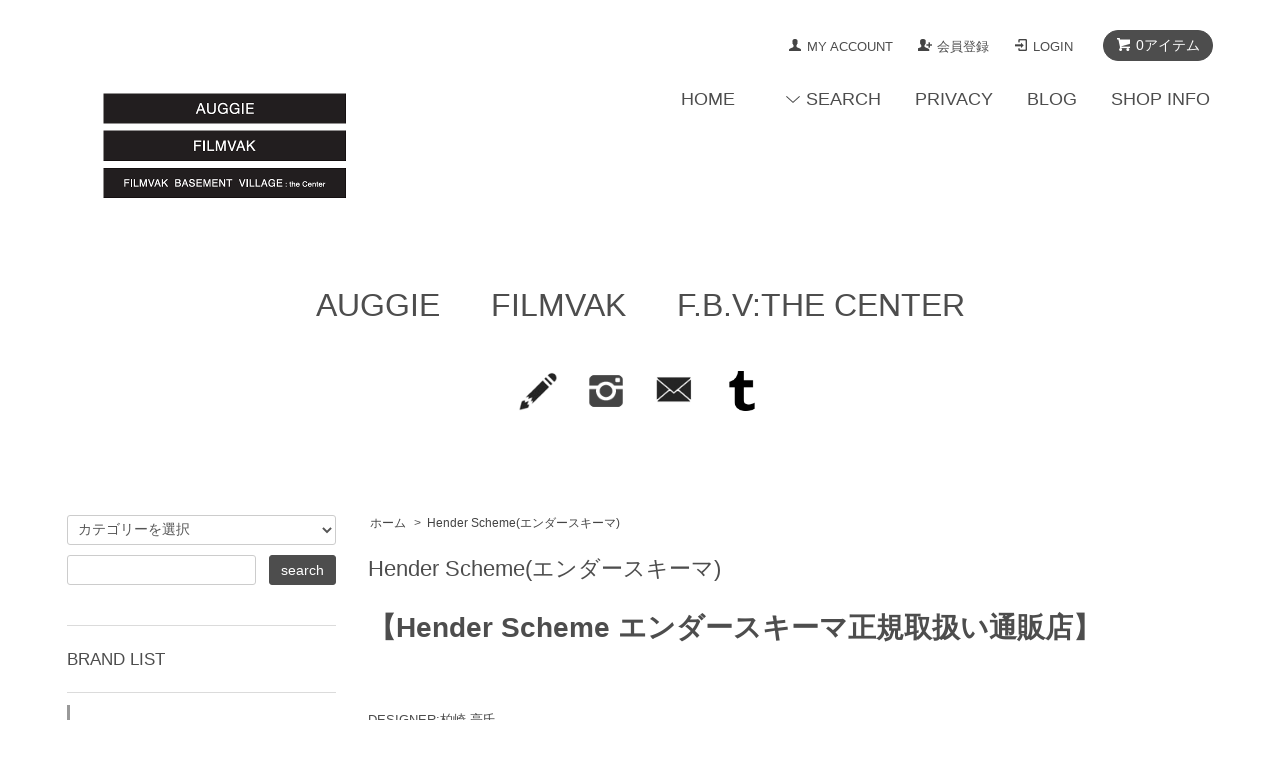

--- FILE ---
content_type: text/html; charset=EUC-JP
request_url: https://auggie-net.com/?mode=cate&cbid=1500134&csid=0
body_size: 24444
content:
<!DOCTYPE html PUBLIC "-//W3C//DTD XHTML 1.0 Transitional//EN" "http://www.w3.org/TR/xhtml1/DTD/xhtml1-transitional.dtd">
<html xmlns:og="http://ogp.me/ns#" xmlns:fb="http://www.facebook.com/2008/fbml" xmlns:mixi="http://mixi-platform.com/ns#" xmlns="http://www.w3.org/1999/xhtml" xml:lang="ja" lang="ja" dir="ltr">
<head>
<meta http-equiv="content-type" content="text/html; charset=euc-jp" />
<meta http-equiv="X-UA-Compatible" content="IE=edge,chrome=1" />
<title>Hender Scheme(エンダースキーマ)など正規取り扱い店舗通販サイト | Auggie</title>
<meta name="Keywords" content="Hender Scheme,エンダースキーマ,靴,クラッチバッグ,leather bag,pig bag,pig shoulder bag,正規取り扱い店舗,通販サイト" />
<meta name="Description" content="Hender Scheme(エンダースキーマ)の靴やクラッチバッグ、pig bagなどを取り扱う鹿児島(天文館)のメンズセレクトショップです。即日発送、全国通販可能です。" />
<meta name="Author" content="Auggie" />
<meta name="Copyright" content="Copyright &amp;amp;amp;amp;amp;amp;amp;amp;copy;　Auggie 2011 paperboy&amp;amp;amp;amp;amp;amp;amp;amp;co." />
<meta http-equiv="content-style-type" content="text/css" />
<meta http-equiv="content-script-type" content="text/javascript" />
<link rel="stylesheet" href="https://auggie-net.com/css/framework/colormekit.css" type="text/css" />
<link rel="stylesheet" href="https://auggie-net.com/css/framework/colormekit-responsive.css" type="text/css" />
<link rel="stylesheet" href="https://img11.shop-pro.jp/PA01144/387/css/11/index.css?cmsp_timestamp=20260102110624" type="text/css" />
<link rel="stylesheet" href="https://img11.shop-pro.jp/PA01144/387/css/11/product_list.css?cmsp_timestamp=20260102110624" type="text/css" />

<link rel="alternate" type="application/rss+xml" title="rss" href="https://auggie-net.com/?mode=rss" />
<link rel="alternate" media="handheld" type="text/html" href="https://auggie-net.com/?mode=cate&cbid=1500134&csid=0" />
<link rel="shortcut icon" href="https://img11.shop-pro.jp/PA01144/387/favicon.ico?cmsp_timestamp=20250922151709" />
<script type="text/javascript" src="//ajax.googleapis.com/ajax/libs/jquery/1.7.2/jquery.min.js" ></script>
<meta property="og:title" content="Hender Scheme(エンダースキーマ)など正規取り扱い店舗通販サイト | Auggie" />
<meta property="og:description" content="Hender Scheme(エンダースキーマ)の靴やクラッチバッグ、pig bagなどを取り扱う鹿児島(天文館)のメンズセレクトショップです。即日発送、全国通販可能です。" />
<meta property="og:url" content="https://auggie-net.com?mode=cate&cbid=1500134&csid=0" />
<meta property="og:site_name" content="Hender Scheme,MOUNTAIN RESEARCH,N.HOOLYWOOD,TEATORA,UNUSEDなど正規取扱店舗通販サイト | Auggie" />
<meta property="og:image" content=""/>
<link rel="apple-touch-icon" href="https://img11.shop-pro.jp/PA01144/387/etc/AUGGIELOGO.png?cmsp_timestamp=20200818183011" />
<script>
  var Colorme = {"page":"product_list","shop":{"account_id":"PA01144387","title":"Hender Scheme,MOUNTAIN RESEARCH,N.HOOLYWOOD,TEATORA,UNUSED\u306a\u3069\u6b63\u898f\u53d6\u6271\u5e97\u8217\u901a\u8ca9\u30b5\u30a4\u30c8 | Auggie"},"basket":{"total_price":0,"items":[]},"customer":{"id":null}};

  (function() {
    function insertScriptTags() {
      var scriptTagDetails = [{"src":"https:\/\/disable-right-click.colorme.app\/js\/disable-right-click.js","integrity":null}];
      var entry = document.getElementsByTagName('script')[0];

      scriptTagDetails.forEach(function(tagDetail) {
        var script = document.createElement('script');

        script.type = 'text/javascript';
        script.src = tagDetail.src;
        script.async = true;

        if( tagDetail.integrity ) {
          script.integrity = tagDetail.integrity;
          script.setAttribute('crossorigin', 'anonymous');
        }

        entry.parentNode.insertBefore(script, entry);
      })
    }

    window.addEventListener('load', insertScriptTags, false);
  })();
</script>
<script async src="https://zen.one/analytics.js"></script>
</head>
<body>
<meta name="colorme-acc-payload" content="?st=1&pt=10028&ut=1500134,0&at=PA01144387&v=20260116193218&re=&cn=438091fc9365b44c93a231628c411ac2" width="1" height="1" alt="" /><script>!function(){"use strict";Array.prototype.slice.call(document.getElementsByTagName("script")).filter((function(t){return t.src&&t.src.match(new RegExp("dist/acc-track.js$"))})).forEach((function(t){return document.body.removeChild(t)})),function t(c){var r=arguments.length>1&&void 0!==arguments[1]?arguments[1]:0;if(!(r>=c.length)){var e=document.createElement("script");e.onerror=function(){return t(c,r+1)},e.src="https://"+c[r]+"/dist/acc-track.js?rev=3",document.body.appendChild(e)}}(["acclog001.shop-pro.jp","acclog002.shop-pro.jp"])}();</script><script src="https://img.shop-pro.jp/tmpl_js/68/jquery.tile.js"></script>
<script src="https://img.shop-pro.jp/tmpl_js/68/jquery.skOuterClick.js"></script>
<script src="https://img.shop-pro.jp/tmpl_js/68/smoothscroll.js"></script>
<script type="text/javascript">
// viewport
var viewport = document.createElement('meta');
viewport.setAttribute('name', 'viewport');
viewport.setAttribute('content', 'width=device-width, initial-scale=1.0, maximum-scale=1.0');
document.getElementsByTagName('head')[0].appendChild(viewport);
$(function(){
  $(window).scroll(function () {
    if($(this).scrollTop() > 200) {
      $('#pagetop').fadeIn('fast');
    } else {
      $('#pagetop').fadeOut('fast');
    }
  });
});
</script>



<!--[if lt IE 9]>
<script type="text/javascript">
  $(function (){
    $('#wrapper').addClass('ie_wrapper');
  });
</script>
<![endif]-->
<div id="wrapper">
  <div id="header-wrapper">
    <div class="container">
      <div id="header" class="row">
        <div class="header-headline-nav col-lg-12 col hidden-tablet hidden-phone">
          <div class="pull-right icon-white">
                                    <a href="https://auggie-net.com/cart/proxy/basket?shop_id=PA01144387&shop_domain=auggie-net.com" class="btn btn-01 btn-viewcart">
              <span class="icon icon-cart">0アイテム</span>
            </a>
          </div>
          <div class="pull-right">
            <ul>
              <li>
                <a href="https://auggie-net.com/?mode=myaccount" class="icon icon-user">MY ACCOUNT</a>
              </li>
                                                                    <li>
                      <a href="https://auggie-net.com/customer/signup/new" class="icon icon-regist">会員登録</a>
                    </li>
                                    <li>
                    <a href="https://auggie-net.com/?mode=login&shop_back_url=https%3A%2F%2Fauggie-net.com%2F" class="icon icon-login">LOGIN</a>
                  </li>
                                                        </ul>
          </div>
        </div>
        <div class="header-nav-phone hidden-desktop">
          <span class="nav-btn-phone"><img src="https://img.shop-pro.jp/tmpl_img/68/header_menu_btn.png" /></span>
          <div class="header-nav-lst-phone">
            <ul class="unstyled">
              <li>
                <a href="https://auggie-net.com/cart/proxy/basket?shop_id=PA01144387&shop_domain=auggie-net.com">CART</a>
              </li>
              <li>
                <a href="https://auggie-net.com/?mode=myaccount">
                  MY ACCOUNT
                </a>
              </li>
              <li>
                <a href="https://auggie-net.com/?mode=sk">SHOP INFO</a>
              </li>
              <li>
                <a href="https://auggie.shop-pro.jp/customer/inquiries/new">CONTACT</a>
              </li>
            </ul>
          </div>
        </div>
        <div class="header-global-nav hidden-phone hidden-tablet">
          <ul class="right">
            <li><a href="https://auggie-net.com/">HOME</a></li>
            <li id="nav">
              <span class="icon icon-down">SEARCH</span>
              <ul>
                                  <li>
                    <a href="https://auggie-net.com/?mode=cate&cbid=2175471&csid=0">Aeta(アエタ)</a>
                  </li>
                                  <li>
                    <a href="https://auggie-net.com/?mode=cate&cbid=2963004&csid=0">ANCHOR INC.(アンカーインク)</a>
                  </li>
                                  <li>
                    <a href="https://auggie-net.com/?mode=cate&cbid=2965405&csid=0">ATON(エイトン)</a>
                  </li>
                                  <li>
                    <a href="https://auggie-net.com/?mode=cate&cbid=2909450&csid=0">CITY COUNTRY CITY(シティーカントリーシティー)</a>
                  </li>
                                  <li>
                    <a href="https://auggie-net.com/?mode=cate&cbid=1965775&csid=0">CLASS(クラス)</a>
                  </li>
                                  <li>
                    <a href="https://auggie-net.com/?mode=cate&cbid=1965522&csid=0">COMME des GARCONS(コムデギャルソン)</a>
                  </li>
                                  <li>
                    <a href="https://auggie-net.com/?mode=cate&cbid=2687687&csid=0">COTTON PAN(コットンパン)</a>
                  </li>
                                  <li>
                    <a href="https://auggie-net.com/?mode=cate&cbid=2545581&csid=0">crepuscule(クレプスキュール)</a>
                  </li>
                                  <li>
                    <a href="https://auggie-net.com/?mode=cate&cbid=2955953&csid=0">ENGINEERED GARMENTS WORKADAY(エンジニアードガーメンツ ワーカデイ)</a>
                  </li>
                                  <li>
                    <a href="https://auggie-net.com/?mode=cate&cbid=2753665&csid=0">F/CE.&#174;</a>
                  </li>
                                  <li>
                    <a href="https://auggie-net.com/?mode=cate&cbid=2790583&csid=0">F.LLI Gacometti(フラテッリ ジャコメッティ)</a>
                  </li>
                                  <li>
                    <a href="https://auggie-net.com/?mode=cate&cbid=2273360&csid=0">FreshService(フレッシュサービス)</a>
                  </li>
                                  <li>
                    <a href="https://auggie-net.com/?mode=cate&cbid=2050617&csid=0">Graphpaper(グラフペーパー)</a>
                  </li>
                                  <li>
                    <a href="https://auggie-net.com/?mode=cate&cbid=2580301&csid=0">GOLDWIN(ゴールドウイン) </a>
                  </li>
                                  <li>
                    <a href="https://auggie-net.com/?mode=cate&cbid=1500134&csid=0">Hender Scheme(エンダースキーマ)</a>
                  </li>
                                  <li>
                    <a href="https://auggie-net.com/?mode=cate&cbid=2764095&csid=0">HOMELESS TAILOR(ホームレス テイラー)</a>
                  </li>
                                  <li>
                    <a href="https://auggie-net.com/?mode=cate&cbid=2919061&csid=0">icebreaker(アイスブレーカー)</a>
                  </li>
                                  <li>
                    <a href="https://auggie-net.com/?mode=cate&cbid=2955952&csid=0">JACK PURCELL(ジャックパーセル)</a>
                  </li>
                                  <li>
                    <a href="https://auggie-net.com/?mode=cate&cbid=1529419&csid=0">kearny(カーニー)</a>
                  </li>
                                  <li>
                    <a href="https://auggie-net.com/?mode=cate&cbid=2964783&csid=0">Kota Gushiken(コウタ グシケン)</a>
                  </li>
                                  <li>
                    <a href="https://auggie-net.com/?mode=cate&cbid=2632157&csid=0">MATSUFUJI(マツフジ)</a>
                  </li>
                                  <li>
                    <a href="https://auggie-net.com/?mode=cate&cbid=2504020&csid=0">MOUT RECON TAILOR(マウトリーコンテイラー)</a>
                  </li>
                                  <li>
                    <a href="https://auggie-net.com/?mode=cate&cbid=2815261&csid=0">NEEDLES(ニードルズ)</a>
                  </li>
                                  <li>
                    <a href="https://auggie-net.com/?mode=cate&cbid=2957254&csid=0">NEZU YOHIN TEN(ネズヨウヒンテン)</a>
                  </li>
                                  <li>
                    <a href="https://auggie-net.com/?mode=cate&cbid=1231145&csid=0">N.HOOLYWOOD(エヌ.ハリウッド) </a>
                  </li>
                                  <li>
                    <a href="https://auggie-net.com/?mode=cate&cbid=2476303&csid=0">nobu ikeguchi(ノブイケグチ)</a>
                  </li>
                                  <li>
                    <a href="https://auggie-net.com/?mode=cate&cbid=2159928&csid=0">.......RESEARCHリサーチMOUNTAIN RESEARCH</a>
                  </li>
                                  <li>
                    <a href="https://auggie-net.com/?mode=cate&cbid=2955828&csid=0">CAMP CREW(キャンプ クルー)</a>
                  </li>
                                  <li>
                    <a href="https://auggie-net.com/?mode=cate&cbid=2076472&csid=0">Riprap(リップラップ)</a>
                  </li>
                                  <li>
                    <a href="https://auggie-net.com/?mode=cate&cbid=2845015&csid=0">saby(サバイ)</a>
                  </li>
                                  <li>
                    <a href="https://auggie-net.com/?mode=cate&cbid=2815260&csid=0">South2 West8(サウスツーウエストエイト)</a>
                  </li>
                                  <li>
                    <a href="https://auggie-net.com/?mode=cate&cbid=2456629&csid=0">STABILIZER GNZ(スタビライザージーンズ)</a>
                  </li>
                                  <li>
                    <a href="https://auggie-net.com/?mode=cate&cbid=2876702&csid=0">Taiga Takahashi(タイガ タカハシ)T.T</a>
                  </li>
                                  <li>
                    <a href="https://auggie-net.com/?mode=cate&cbid=1985526&csid=0">TEATORA(テアトラ)</a>
                  </li>
                                  <li>
                    <a href="https://auggie-net.com/?mode=cate&cbid=2960671&csid=0">toogood(トゥーグッド)</a>
                  </li>
                                  <li>
                    <a href="https://auggie-net.com/?mode=cate&cbid=1685126&csid=0">UNUSED(アンユーズド)</a>
                  </li>
                                  <li>
                    <a href="https://auggie-net.com/?mode=cate&cbid=2955829&csid=0">Down On The Corner(ダウン オン ザ コーナー)</a>
                  </li>
                                  <li>
                    <a href="https://auggie-net.com/?mode=cate&cbid=1570104&csid=0">OTHER BRAND</a>
                  </li>
                                                  <li>
                    <a href="https://auggie-net.com/?mode=grp&gid=187041">outer</a>
                  </li>
                                  <li>
                    <a href="https://auggie-net.com/?mode=grp&gid=190189">long sleeve shirts</a>
                  </li>
                                  <li>
                    <a href="https://auggie-net.com/?mode=grp&gid=190191">short slieeve shirts</a>
                  </li>
                                  <li>
                    <a href="https://auggie-net.com/?mode=grp&gid=187074">knit</a>
                  </li>
                                  <li>
                    <a href="https://auggie-net.com/?mode=grp&gid=187076">bottom</a>
                  </li>
                                  <li>
                    <a href="https://auggie-net.com/?mode=grp&gid=190192">long sleeve cut and sewn</a>
                  </li>
                                  <li>
                    <a href="https://auggie-net.com/?mode=grp&gid=190193">short sleeve cut and sewn</a>
                  </li>
                                  <li>
                    <a href="https://auggie-net.com/?mode=grp&gid=187181">shoes</a>
                  </li>
                                  <li>
                    <a href="https://auggie-net.com/?mode=grp&gid=187182">bag</a>
                  </li>
                                  <li>
                    <a href="https://auggie-net.com/?mode=grp&gid=187183">other item</a>
                  </li>
                                  <li>
                    <a href="https://auggie-net.com/?mode=grp&gid=1600629">special</a>
                  </li>
                                  <li>
                    <a href="https://auggie-net.com/?mode=grp&gid=190571">SALE</a>
                  </li>
                                  <li>
                    <a href="https://auggie-net.com/?mode=grp&gid=407386">先行予約</a>
                  </li>
                              </ul>
            </li>
            <li>
              <a href="https://auggie-net.com/?mode=sk">PRIVACY</a>
            </li>
                          <li>
                <a href="https://auggie-net.blogspot.jp/">BLOG</a>
              </li>
                        <li>
              <a href="https://auggie.shop-pro.jp/customer/inquiries/new">SHOP INFO</a>
            </li>
          </ul>
        </div>
        <div class="header-logo">
                      <p><a href="https://auggie-net.com/"><img src="https://img11.shop-pro.jp/PA01144/387/PA01144387.png?cmsp_timestamp=20250922151709" alt="Hender Scheme,MOUNTAIN RESEARCH,N.HOOLYWOOD,TEATORA,UNUSEDなど正規取扱店舗通販サイト | Auggie" /></a></p>
                  </div>
              </div>
    </div>
  </div>

  
  <div id="container" class="container">
				 
		<div class="mino1">
		<table border="0" cellpadding="0" cellspacing="0" width="1170" valign="top"> 
    <tr> 
    <td align="center"> 
    <a href="http://auggie-net.com/" Title="top">
			<font size="6" "Century"> AUGGIE </font></a>
			  &nbsp;    &nbsp;    &nbsp;  
　  <a href="http://filmvak.com/"Target="_blank" Title="系列店">
		 <font size="6" "Century"> FILMVAK </font></a> 
			  &nbsp;    &nbsp;    &nbsp;  
　  <a href="http://instagram.com/fbvthecenter"Target="_blank" Title="系列店">
		 <font size="6" "Century"> F.B.V:THE CENTER </font></a>
    </td> 
    </tr> 
    </table><br/><br/>
		<Table Border="0" cellpadding="0" cellspacing="0" width="1170" valign="top">
 <Tr>
  <Td align="center">
<A Href="https://auggie-net.blogspot.jp/" Target="_blank"> <Img Src="https://img11.shop-pro.jp/PA01144/387/etc/333.png?20140630212249" width="40">
    </A> 
<A Href="http://instagram.com/auggie_insta" Target="_blank">  &nbsp;    &nbsp;    &nbsp;  <Img Src="https://img11.shop-pro.jp/PA01144/387/etc/social_instergram_2x.png?20140630171152" width="40">
    </A>
<A Href="mailto:info@auggie-net.com">  &nbsp;    &nbsp;    &nbsp;  <Img Src="https://img11.shop-pro.jp/PA01144/387/etc/22.png?20140630211153" width="40">
    </A>
<A Href="https://auggie-filmvak-fbv.tumblr.com/">  &nbsp;    &nbsp;    &nbsp;  <Img Src="https://img11.shop-pro.jp/PA01144/387/etc/34316.png?cmsp_timestamp=20190602165610" width="40">
    </A>	<br /><br /><br />
	
		
	<!-- <font size="2" color="red">配送に関するお知らせ</b></font><br />
 11月9日(水)は系列店FILMVAKが店休日の為、一部本日中の出荷ができない商品がございます。<br />
オンラインストアは通常通り御注文を受け付けておりますが、11月10日(木)の配送とさせて頂きます。御注文の前に予めご了承下さいませ。<br />
お急ぎの方はお問い合わせください。<br /><br /> -->

			
	<!-- <font size="2" color="red">配送に関するお知らせ</b></font><br />
8月4日(木)は店休日となっております。<br />
系列店Filmvakは営業を行なっておりますので、一部商品の配送は行なっております。<br />
オンラインストアは通常通り御注文を受け付けておりますが、本日中の出荷ができない商品は8月5日(金)の配送とさせて頂きます。御注文の前に予めご了承下さいませ。<br />
お急ぎの方はFilmvakまでお問い合わせください。<br /><br /> -->
		
		
			
<!--  <font size="2" color="red">社員研修による店休日のお知らせ</font><br />
4月6日(木)は、社員研修のため店休日となります。<br />
オンラインストアは通常通り御注文を受け付けておりますが、4月7日(金)の配送とさせて頂きます。<br />
本日4月5日(水)の14:00以降のご注文に関しましても4月6(金)の配送とさせて頂きます。<br />
御注文の前に予めご了承下さいませ。<br /> -->
		
	
<!-- <font size="2" color="red">店休日のお知らせ</font><br />
9月3日(火)は、展示会出張の為、お休みとなります。<br />
オンラインストアは通常通り御注文を受け付けておりますが、9月4日(水)の配送とさせて頂きます。<br />
9月2日(月)の14:00以降のご注文に関しましても9月4日(水)の配送とさせて頂きます。<br />
御注文の前に予めご了承下さいませ。<br />-->
	
		<!--<font size="2" color="red">夏季休業のお知らせ</font><br />
8月2日(月)から8月4日(水)迄、夏季休業となります。<br />
オンラインストアは通常通り御注文を受け付けておりますが、8月5日(木)から順次配送させて頂きます。御注文の前に予めご了承下さいませ。<br />-->

	
	
	<!--<font size="2" color="red">配送・お問い合わせに関して</font><br />
<font size="2" color="000000">2月11日(木)は15時までの営業とさせて頂きます。<br />オンラインストアは通常通り御注文を受け付けておりますが、電話やメールによるお問い合わせは、2月12日(金)の対応とさせて頂きます。予めご了承下さいませ。<br /><br /></font>-->	 
		

	
	<!--	<font size="2" color="red">年末年始店休日のお知らせ</font><br /><font size="2" color="000000">
12月30日(火) 17:00以降の御注文・お問い合わせに関しては、1月2日(金)の扱いとなります。<br />オンラインストアは通常通り御注文を受け付けておりますが、1月2日(金)の配送とさせて頂きます。御注文の前に予めご了承下さいませ。<br /><br /></font> -->
	
		
<!--<font size="2" color="red">配送遅延のお知らせ</font><br /><font size="2" color="000000">
運送業者様から連絡があり、年末年始の荷物増加によりご指定通りの配達が出来ない場合があるそうです。
	予めご了承くださいませ。<br /></font>-->
	
	
			
<!--<font size="2" color="red">配送遅延のお知らせ</font><br /><font size="2" color="000000">
運送業者様から連絡があり、大雪の影響によりご指定通りの配達が出来ない場合があるそうです。
予めご了承くださいませ。<br /></font>-->

			
<!--<font size="2" color="red">台風接近に伴う集荷のお知らせ</font><br /><font size="2" color="000000">
運送業者様から連絡があり、台風接近の影響により９月１８日の集荷及び発送が停止する可能性がございます。それに伴い、お客様のご希望日時へ配達が出来なくなることが予想されます。<br />
※オンラインストアは通常通り御注文を受け付けておりますが、9月19日(月)以降の出荷となる可能性が高くなっております。御注文の前に予めご了承下さいませ。<br /></font>-->
	

		
<!--	<a href="https://auggie-net.com/?mode=grp&gid=190571">
<img src="https://img11.shop-pro.jp/PA01144/387/etc/IMB_SuUPgj.GIF?cmsp_timestamp=20200125145611" width="1200" /> </a><br /><br /> -->
	

	

     </Td>
      </Tr>
</Table><br/><br/>
	</div>
		<div class="row">
			<div class="main-section col-lg-9 col-sm-12 col pull-right">
        <div class="prd_lst_block container-section col-lg-12 col">

  
  <ul class="topicpath-nav unstyled">
    <li><a href="https://auggie-net.com/">ホーム</a></li>
                  <li>&nbsp;&gt;&nbsp;<a href="?mode=cate&cbid=1500134&csid=0">Hender Scheme(エンダースキーマ)</a></li>
                  </ul>
  

  <h2 class="ttl-h2">Hender Scheme(エンダースキーマ)</h2>

      
      <h1 class="kate">
【Hender Scheme エンダースキーマ正規取扱い通販店】
</h1>
<br /><br />
<font size="2">
DESIGNER:柏崎 亮氏<br /><br />

身体的、生物学的に性差を示すセックスに対して、ジェンダーとは、社会的、文化的な
性差を意味する。<br />
HenderScheme(エンダースキーマ)ではセックスによる性差を
尊重しながらも、身なりにおいてジェンダーを介することなく、人間の経験や環境に
よって構造かされたジェンダースキーマを超越した概念を提唱する。</font><br /><br />

<font color="red">※Hender Schemeのレザーシリーズは、<br />
蝋(ロウ)の付いたレザーで仕上げられている商品が多くございます。</font><br /><br />

革の白さは蝋が表面に浮き出ている状態です。<br />
レザー製品にはよくある初期の状態でございます。<br /><br />

先日ご購入して頂いたお客様から、<br />
白っぽくて写真と違うというご連絡を頂きました。<br /><br />

先程の説明と重複する部分もございますが、<br />
<font color="red">使用していくことで、蝋が革全体に染み込んでいき、<br />
写真のように綺麗な色味となり、柔らかい素材となっていく物も多くございます。</font><br /><br />

Hender Schemeは<br />
<font color="red">"経年変化"をブランドコンセプトにしていますので、製品によって初期状態が蝋の浮き出た白い状態での商品も多いブランドでございます。</font><br /><br />

そのようなことから、<font color="red">白っぽくなっているのは良品であり、</font><br />
本製品を他の店舗様で購入しても新しい商品なので、白い風合いになっております。<br /><br />

例えば、ベジタブルタンニン鞣しのレザー(<a href="https://auggie-net.com/?pid=103282604"><span style="color:#0000FF;">one piece card case</span></a>の様な)と<br />
ブライドルレザー(<a href="https://auggie-net.com/?pid=90739308"><span style="color:#0000FF;">circle</span></a>の様な)とでは全く別のレザーでございます。<br />
<br />
念の為リンクを貼っておきます。<br />
ご参照くださいませ。<br />
<br />
<a href="https://www.google.com/search?q=%E3%83%99%E3%82%B8%E3%82%BF%E3%83%96%E3%83%AB%E3%82%BF%E3%83%B3%E3%83%8B%E3%83%B3%E9%9E%A3%E3%81%97%E3%81%A8%E3%81%AF&amp;oq=%E3%83%99%E3%82%B8%E3%82%BF%E3%83%96%E3%83%AB%E3%82%BF%E3%83%B3%E3%83%8B%E3%83%B3%E9%9E%A3%E3%81%97%E3%81%A8%E3%81%AF&amp;aqs=chrome..69i57j0i546l4.1966j0j9&amp;sourceid=chrome&amp;ie=UTF-8"><span style="color:#0000FF;">ベジタブルタンニン鞣しとは</span></a><br />
<a href="https://www.google.com/search?q=%E3%83%96%E3%83%A9%E3%82%A4%E3%83%89%E3%83%AB%E3%83%AC%E3%82%B6%E3%83%BC%E3%81%A8%E3%81%AF&amp;ei=6mkAZJWcE4bR-QbA7KXwDQ&amp;ved=0ahUKEwiVuY6B9bz9AhWGaN4KHUB2Cd4Q4dUDCA8&amp;uact=5&amp;oq=%E3%83%96%E3%83%A9%E3%82%A4%E3%83%89%E3%83%AB%E3%83%AC%E3%82%B6%E3%83%BC%E3%81%A8%E3%81%AF&amp;gs_lcp=Cgxnd3Mtd2l6LXNlcnAQAzIFCAAQgAQyBggAEB4QDzoKCAAQRxDWBBCwAzoHCAAQBBCABEoECEEYAFC1EljVF2ClH2gBcAF4AIABcIgBpQOSAQMxLjOYAQCgAQHIAQrAAQE&amp;sclient=gws-wiz-serp"><span style="color:#0000FF;">ブライドルレザーとは</span></a><br />
<br />
又、ブライドルレザーは調べて頂けましたらお分かりだと思うのですが<br />
冬は寒くて固まって浮き出てきやすく、<br />
夏は白っぽくならないのも特徴の一つです。<br />
<br />
レザーの違いがございますので、ご理解の上御検討くださいませ。<br />
<br />
もし、わからない場合は問い合わせボタンよりご質問くださいませ。2023/03/02
    
  
      
    <div class="grp-lst grid-row col-lg-12 col">
      <ul>
                  <li class="grp-lst-unit col-sm-3 col-lg-2 col">
            <a href="?mode=cate&cbid=1500134&csid=10">
                            <span class="grp-lst-name text-center">
                ×PENDLETON(ペンドルトン)
              </span>
            </a>
          </li>
                  <li class="grp-lst-unit col-sm-3 col-lg-2 col">
            <a href="?mode=cate&cbid=1500134&csid=1">
                            <span class="grp-lst-name text-center">
                shoes & insole
              </span>
            </a>
          </li>
                  <li class="grp-lst-unit col-sm-3 col-lg-2 col">
            <a href="?mode=cate&cbid=1500134&csid=2">
                            <span class="grp-lst-name text-center">
                bags
              </span>
            </a>
          </li>
                  <li class="grp-lst-unit col-sm-3 col-lg-2 col">
            <a href="?mode=cate&cbid=1500134&csid=8">
                            <span class="grp-lst-name text-center">
                assemble
              </span>
            </a>
          </li>
                  <li class="grp-lst-unit col-sm-3 col-lg-2 col">
            <a href="?mode=cate&cbid=1500134&csid=4">
                            <span class="grp-lst-name text-center">
                wallet & card case
              </span>
            </a>
          </li>
                  <li class="grp-lst-unit col-sm-3 col-lg-2 col">
            <a href="?mode=cate&cbid=1500134&csid=7">
                            <span class="grp-lst-name text-center">
                key
              </span>
            </a>
          </li>
                  <li class="grp-lst-unit col-sm-3 col-lg-2 col">
            <a href="?mode=cate&cbid=1500134&csid=6">
                            <span class="grp-lst-name text-center">
                cap & belt
              </span>
            </a>
          </li>
                  <li class="grp-lst-unit col-sm-3 col-lg-2 col">
            <a href="?mode=cate&cbid=1500134&csid=9">
                            <span class="grp-lst-name text-center">
                science vase：化瓶
              </span>
            </a>
          </li>
                  <li class="grp-lst-unit col-sm-3 col-lg-2 col">
            <a href="?mode=cate&cbid=1500134&csid=5">
                            <span class="grp-lst-name text-center">
                stationery
              </span>
            </a>
          </li>
                  <li class="grp-lst-unit col-sm-3 col-lg-2 col">
            <a href="?mode=cate&cbid=1500134&csid=3">
                            <span class="grp-lst-name text-center">
                other
              </span>
            </a>
          </li>
              </ul>
    </div>
    
  
  
      <div class="prd-lst-sort">
              <strong>おすすめ順</strong>
            &nbsp;|&nbsp;
              <a href="?mode=cate&cbid=1500134&csid=0&sort=p">価格順</a>
            &nbsp;|&nbsp;
              <a href="?mode=cate&cbid=1500134&csid=0&sort=n">新着順</a>
          </div>
	<div class="grid-row clearfix">
      <ul class="unstyled">
                  <li class="prd-lst-unit col-sm-6 col-lg-4 col">
            <a href="?pid=86616315" class="prd_lst_link">
                              <img src="https://img11.shop-pro.jp/PA01144/387/product/86616315_th.jpg?cmsp_timestamp=20220505114340" class="prd-lst-img" alt="<img class='new_mark_img1' src='https://img.shop-pro.jp/img/new/icons1.gif' style='border:none;display:inline;margin:0px;padding:0px;width:auto;' />Hender Scheme エンダースキーマ bowl ボウル de-rc-bwl" />
                          </a>
            <span class="prd-lst-name prd-lst-span">
              <a href="?pid=86616315"><img class='new_mark_img1' src='https://img.shop-pro.jp/img/new/icons1.gif' style='border:none;display:inline;margin:0px;padding:0px;width:auto;' />Hender Scheme エンダースキーマ bowl ボウル de-rc-bwl</a>
            </span>
                                                  <span class="prd-lst-price prd-lst-span">
                8,000円(税込8,800円)
              </span>
                                    </li>
                  <li class="prd-lst-unit col-sm-6 col-lg-4 col">
            <a href="?pid=88730763" class="prd_lst_link">
                              <img src="https://img11.shop-pro.jp/PA01144/387/product/88730763_th.jpg?cmsp_timestamp=20230514183455" class="prd-lst-img" alt="<img class='new_mark_img1' src='https://img.shop-pro.jp/img/new/icons1.gif' style='border:none;display:inline;margin:0px;padding:0px;width:auto;' />Hender Scheme エンダースキーマ caterpillar キャタピラ かまぼこサンダル qn-rs-cat" />
                          </a>
            <span class="prd-lst-name prd-lst-span">
              <a href="?pid=88730763"><img class='new_mark_img1' src='https://img.shop-pro.jp/img/new/icons1.gif' style='border:none;display:inline;margin:0px;padding:0px;width:auto;' />Hender Scheme エンダースキーマ caterpillar キャタピラ かまぼこサンダル qn-rs-cat</a>
            </span>
                                                  <span class="prd-lst-price prd-lst-span">
                35,000円(税込38,500円)
              </span>
                                    </li>
                  <li class="prd-lst-unit col-sm-6 col-lg-4 col">
            <a href="?pid=103287291" class="prd_lst_link">
                              <img src="https://img11.shop-pro.jp/PA01144/387/product/103287291_th.jpg?cmsp_timestamp=20220505114535" class="prd-lst-img" alt="<img class='new_mark_img1' src='https://img.shop-pro.jp/img/new/icons1.gif' style='border:none;display:inline;margin:0px;padding:0px;width:auto;' />Hender Scheme エンダースキーマ  zip pen case ジップペンケース ot-rc-zpc" />
                          </a>
            <span class="prd-lst-name prd-lst-span">
              <a href="?pid=103287291"><img class='new_mark_img1' src='https://img.shop-pro.jp/img/new/icons1.gif' style='border:none;display:inline;margin:0px;padding:0px;width:auto;' />Hender Scheme エンダースキーマ  zip pen case ジップペンケース ot-rc-zpc</a>
            </span>
                                                  <span class="prd-lst-price prd-lst-span">
                12,000円(税込13,200円)
              </span>
                                    </li>
                  <li class="prd-lst-unit col-sm-6 col-lg-4 col">
            <a href="?pid=103289739" class="prd_lst_link">
                              <img src="https://img11.shop-pro.jp/PA01144/387/product/103289739_th.jpg?cmsp_timestamp=20220505114638" class="prd-lst-img" alt="<img class='new_mark_img1' src='https://img.shop-pro.jp/img/new/icons1.gif' style='border:none;display:inline;margin:0px;padding:0px;width:auto;' />Hender Scheme エンダースキーマ  pen case ペンケース sc-rc-pnc" />
                          </a>
            <span class="prd-lst-name prd-lst-span">
              <a href="?pid=103289739"><img class='new_mark_img1' src='https://img.shop-pro.jp/img/new/icons1.gif' style='border:none;display:inline;margin:0px;padding:0px;width:auto;' />Hender Scheme エンダースキーマ  pen case ペンケース sc-rc-pnc</a>
            </span>
                                                  <span class="prd-lst-price prd-lst-span">
                10,000円(税込11,000円)
              </span>
                                    </li>
                  <li class="prd-lst-unit col-sm-6 col-lg-4 col">
            <a href="?pid=104539965" class="prd_lst_link">
                              <img src="https://img11.shop-pro.jp/PA01144/387/product/104539965_th.jpg?cmsp_timestamp=20220108112656" class="prd-lst-img" alt="<img class='new_mark_img1' src='https://img.shop-pro.jp/img/new/icons1.gif' style='border:none;display:inline;margin:0px;padding:0px;width:auto;' />Hender Scheme エンダースキーマ  trifold wallet ウォレット ot-rc-twt" />
                          </a>
            <span class="prd-lst-name prd-lst-span">
              <a href="?pid=104539965"><img class='new_mark_img1' src='https://img.shop-pro.jp/img/new/icons1.gif' style='border:none;display:inline;margin:0px;padding:0px;width:auto;' />Hender Scheme エンダースキーマ  trifold wallet ウォレット ot-rc-twt</a>
            </span>
                                                  <span class="prd-lst-price prd-lst-span">
                29,000円(税込31,900円)
              </span>
                                    </li>
                  <li class="prd-lst-unit col-sm-6 col-lg-4 col">
            <a href="?pid=110957042" class="prd_lst_link">
                              <img src="https://img11.shop-pro.jp/PA01144/387/product/110957042_th.jpg?cmsp_timestamp=20220505114412" class="prd-lst-img" alt="<img class='new_mark_img1' src='https://img.shop-pro.jp/img/new/icons1.gif' style='border:none;display:inline;margin:0px;padding:0px;width:auto;' />Hender Scheme エンダースキーマ  tissue box case ティッシュボックスケース ab-rc-tis" />
                          </a>
            <span class="prd-lst-name prd-lst-span">
              <a href="?pid=110957042"><img class='new_mark_img1' src='https://img.shop-pro.jp/img/new/icons1.gif' style='border:none;display:inline;margin:0px;padding:0px;width:auto;' />Hender Scheme エンダースキーマ  tissue box case ティッシュボックスケース ab-rc-tis</a>
            </span>
                                                  <span class="prd-lst-price prd-lst-span">
                9,000円(税込9,900円)
              </span>
                                    </li>
                  <li class="prd-lst-unit col-sm-6 col-lg-4 col">
            <a href="?pid=112216296" class="prd_lst_link">
                              <img src="https://img11.shop-pro.jp/PA01144/387/product/112216296_th.jpg?cmsp_timestamp=20211204132905" class="prd-lst-img" alt="<img class='new_mark_img1' src='https://img.shop-pro.jp/img/new/icons1.gif' style='border:none;display:inline;margin:0px;padding:0px;width:auto;' />Hender Scheme エンダースキーマ pig shoulder small ショルダーバッグ de-rb-pss" />
                          </a>
            <span class="prd-lst-name prd-lst-span">
              <a href="?pid=112216296"><img class='new_mark_img1' src='https://img.shop-pro.jp/img/new/icons1.gif' style='border:none;display:inline;margin:0px;padding:0px;width:auto;' />Hender Scheme エンダースキーマ pig shoulder small ショルダーバッグ de-rb-pss</a>
            </span>
                                                  <span class="prd-lst-price prd-lst-span">
                14,000円(税込15,400円)
              </span>
                                    </li>
                  <li class="prd-lst-unit col-sm-6 col-lg-4 col">
            <a href="?pid=112220490" class="prd_lst_link">
                              <img src="https://img11.shop-pro.jp/PA01144/387/product/112220490_th.jpg?cmsp_timestamp=20220806081652" class="prd-lst-img" alt="<img class='new_mark_img1' src='https://img.shop-pro.jp/img/new/icons1.gif' style='border:none;display:inline;margin:0px;padding:0px;width:auto;' />Hender Scheme エンダースキーマ pocket M ポケットM  ab-rc-pkm" />
                          </a>
            <span class="prd-lst-name prd-lst-span">
              <a href="?pid=112220490"><img class='new_mark_img1' src='https://img.shop-pro.jp/img/new/icons1.gif' style='border:none;display:inline;margin:0px;padding:0px;width:auto;' />Hender Scheme エンダースキーマ pocket M ポケットM  ab-rc-pkm</a>
            </span>
                                                  <span class="prd-lst-price prd-lst-span">
                11,000円(税込12,100円)
              </span>
                                    </li>
                  <li class="prd-lst-unit col-sm-6 col-lg-4 col">
            <a href="?pid=118631392" class="prd_lst_link">
                              <img src="https://img11.shop-pro.jp/PA01144/387/product/118631392_th.jpg?cmsp_timestamp=20230608182244" class="prd-lst-img" alt="<img class='new_mark_img1' src='https://img.shop-pro.jp/img/new/icons1.gif' style='border:none;display:inline;margin:0px;padding:0px;width:auto;' />Hender Scheme エンダースキーマ  tissue box case for celebrity ティッシュボックスケース ot-rc-tis" />
                          </a>
            <span class="prd-lst-name prd-lst-span">
              <a href="?pid=118631392"><img class='new_mark_img1' src='https://img.shop-pro.jp/img/new/icons1.gif' style='border:none;display:inline;margin:0px;padding:0px;width:auto;' />Hender Scheme エンダースキーマ  tissue box case for celebrity ティッシュボックスケース ot-rc-tis</a>
            </span>
                                                  <span class="prd-lst-price prd-lst-span">
                10,000円(税込11,000円)
              </span>
                                    </li>
                  <li class="prd-lst-unit col-sm-6 col-lg-4 col">
            <a href="?pid=127210266" class="prd_lst_link">
                              <img src="https://img11.shop-pro.jp/PA01144/387/product/127210266_th.jpg?cmsp_timestamp=20211204131230" class="prd-lst-img" alt="<img class='new_mark_img1' src='https://img.shop-pro.jp/img/new/icons1.gif' style='border:none;display:inline;margin:0px;padding:0px;width:auto;' />Hender Scheme エンダースキーマ  pig jet cap ピッグジェットキャップ bs-c-jpc" />
                          </a>
            <span class="prd-lst-name prd-lst-span">
              <a href="?pid=127210266"><img class='new_mark_img1' src='https://img.shop-pro.jp/img/new/icons1.gif' style='border:none;display:inline;margin:0px;padding:0px;width:auto;' />Hender Scheme エンダースキーマ  pig jet cap ピッグジェットキャップ bs-c-jpc</a>
            </span>
                                                  <span class="prd-lst-price prd-lst-span">
                18,000円(税込19,800円)
              </span>
                                    </li>
                  <li class="prd-lst-unit col-sm-6 col-lg-4 col">
            <a href="?pid=127805331" class="prd_lst_link">
                              <img src="https://img11.shop-pro.jp/PA01144/387/product/127805331_th.jpg?cmsp_timestamp=20240712150636" class="prd-lst-img" alt="<img class='new_mark_img1' src='https://img.shop-pro.jp/img/new/icons1.gif' style='border:none;display:inline;margin:0px;padding:0px;width:auto;' />Hender Scheme エンダースキーマ square zip purse ur-rc-szp" />
                          </a>
            <span class="prd-lst-name prd-lst-span">
              <a href="?pid=127805331"><img class='new_mark_img1' src='https://img.shop-pro.jp/img/new/icons1.gif' style='border:none;display:inline;margin:0px;padding:0px;width:auto;' />Hender Scheme エンダースキーマ square zip purse ur-rc-szp</a>
            </span>
                                                  <span class="prd-lst-price prd-lst-span">
                39,000円(税込42,900円)
              </span>
                                    </li>
                  <li class="prd-lst-unit col-sm-6 col-lg-4 col">
            <a href="?pid=127805345" class="prd_lst_link">
                              <img src="https://img11.shop-pro.jp/PA01144/387/product/127805345_th.jpg?cmsp_timestamp=20250706174408" class="prd-lst-img" alt="<img class='new_mark_img1' src='https://img.shop-pro.jp/img/new/icons1.gif' style='border:none;display:inline;margin:0px;padding:0px;width:auto;' />Hender Scheme エンダースキーマ long zip purse ur-rc-lzp" />
                          </a>
            <span class="prd-lst-name prd-lst-span">
              <a href="?pid=127805345"><img class='new_mark_img1' src='https://img.shop-pro.jp/img/new/icons1.gif' style='border:none;display:inline;margin:0px;padding:0px;width:auto;' />Hender Scheme エンダースキーマ long zip purse ur-rc-lzp</a>
            </span>
                                                  <span class="prd-lst-price prd-lst-span">
                47,000円(税込51,700円)
              </span>
                                    </li>
                  <li class="prd-lst-unit col-sm-6 col-lg-4 col">
            <a href="?pid=131970368" class="prd_lst_link">
                              <img src="https://img11.shop-pro.jp/PA01144/387/product/131970368_th.jpg?cmsp_timestamp=20211204090851" class="prd-lst-img" alt="<img class='new_mark_img1' src='https://img.shop-pro.jp/img/new/icons1.gif' style='border:none;display:inline;margin:0px;padding:0px;width:auto;' />Hender Scheme エンダースキーマ  karabiner カラビナキーリング fl-rc-khb" />
                          </a>
            <span class="prd-lst-name prd-lst-span">
              <a href="?pid=131970368"><img class='new_mark_img1' src='https://img.shop-pro.jp/img/new/icons1.gif' style='border:none;display:inline;margin:0px;padding:0px;width:auto;' />Hender Scheme エンダースキーマ  karabiner カラビナキーリング fl-rc-khb</a>
            </span>
                                                  <span class="prd-lst-price prd-lst-span">
                10,000円(税込11,000円)
              </span>
                                    </li>
                  <li class="prd-lst-unit col-sm-6 col-lg-4 col">
            <a href="?pid=137504417" class="prd_lst_link">
                              <img src="https://img11.shop-pro.jp/PA01144/387/product/137504417_th.jpg?cmsp_timestamp=20211204091004" class="prd-lst-img" alt="<img class='new_mark_img1' src='https://img.shop-pro.jp/img/new/icons1.gif' style='border:none;display:inline;margin:0px;padding:0px;width:auto;' />Hender Scheme エンダースキーマ one side belt bag ワンサイドベルトバッグ nc-rb-osb" />
                          </a>
            <span class="prd-lst-name prd-lst-span">
              <a href="?pid=137504417"><img class='new_mark_img1' src='https://img.shop-pro.jp/img/new/icons1.gif' style='border:none;display:inline;margin:0px;padding:0px;width:auto;' />Hender Scheme エンダースキーマ one side belt bag ワンサイドベルトバッグ nc-rb-osb</a>
            </span>
                                                  <span class="prd-lst-price prd-lst-span">
                44,000円(税込48,400円)
              </span>
                                    </li>
                  <li class="prd-lst-unit col-sm-6 col-lg-4 col">
            <a href="?pid=138701247" class="prd_lst_link">
                              <img src="https://img11.shop-pro.jp/PA01144/387/product/138701247_th.jpg?cmsp_timestamp=20220105190136" class="prd-lst-img" alt="<img class='new_mark_img1' src='https://img.shop-pro.jp/img/new/icons1.gif' style='border:none;display:inline;margin:0px;padding:0px;width:auto;' />Hender Scheme エンダースキーマ red cross bag small ショルダーバッグ nc-rb-rcs" />
                          </a>
            <span class="prd-lst-name prd-lst-span">
              <a href="?pid=138701247"><img class='new_mark_img1' src='https://img.shop-pro.jp/img/new/icons1.gif' style='border:none;display:inline;margin:0px;padding:0px;width:auto;' />Hender Scheme エンダースキーマ red cross bag small ショルダーバッグ nc-rb-rcs</a>
            </span>
                                                  <span class="prd-lst-price prd-lst-span">
                15,000円(税込16,500円)
              </span>
                                    </li>
                  <li class="prd-lst-unit col-sm-6 col-lg-4 col">
            <a href="?pid=138702205" class="prd_lst_link">
                              <img src="https://img11.shop-pro.jp/PA01144/387/product/138702205_th.jpg?cmsp_timestamp=20211203191703" class="prd-lst-img" alt="<img class='new_mark_img1' src='https://img.shop-pro.jp/img/new/icons1.gif' style='border:none;display:inline;margin:0px;padding:0px;width:auto;' />Hender Scheme エンダースキーマ front gore スリッポンレザーシューズ  bs-s-fgo" />
                          </a>
            <span class="prd-lst-name prd-lst-span">
              <a href="?pid=138702205"><img class='new_mark_img1' src='https://img.shop-pro.jp/img/new/icons1.gif' style='border:none;display:inline;margin:0px;padding:0px;width:auto;' />Hender Scheme エンダースキーマ front gore スリッポンレザーシューズ  bs-s-fgo</a>
            </span>
                                                  <span class="prd-lst-price prd-lst-span">
                55,000円(税込60,500円)
              </span>
                                    </li>
                  <li class="prd-lst-unit col-sm-6 col-lg-4 col">
            <a href="?pid=143288080" class="prd_lst_link">
                              <img src="https://img11.shop-pro.jp/PA01144/387/product/143288080_th.jpg?cmsp_timestamp=20211204154553" class="prd-lst-img" alt="<img class='new_mark_img1' src='https://img.shop-pro.jp/img/new/icons1.gif' style='border:none;display:inline;margin:0px;padding:0px;width:auto;' />Hender Scheme エンダースキーマ one side belt bag small ワンサイドベルトバッグスモール is-rb-oss" />
                          </a>
            <span class="prd-lst-name prd-lst-span">
              <a href="?pid=143288080"><img class='new_mark_img1' src='https://img.shop-pro.jp/img/new/icons1.gif' style='border:none;display:inline;margin:0px;padding:0px;width:auto;' />Hender Scheme エンダースキーマ one side belt bag small ワンサイドベルトバッグスモール is-rb-oss</a>
            </span>
                                                  <span class="prd-lst-price prd-lst-span">
                29,000円(税込31,900円)
              </span>
                                    </li>
                  <li class="prd-lst-unit col-sm-6 col-lg-4 col">
            <a href="?pid=144207165" class="prd_lst_link">
                              <img src="https://img11.shop-pro.jp/PA01144/387/product/144207165_th.jpg?cmsp_timestamp=20220706180351" class="prd-lst-img" alt="<img class='new_mark_img1' src='https://img.shop-pro.jp/img/new/icons1.gif' style='border:none;display:inline;margin:0px;padding:0px;width:auto;' />Hender Scheme エンダースキーマ functional tote bag  fl-rb-ftt" />
                          </a>
            <span class="prd-lst-name prd-lst-span">
              <a href="?pid=144207165"><img class='new_mark_img1' src='https://img.shop-pro.jp/img/new/icons1.gif' style='border:none;display:inline;margin:0px;padding:0px;width:auto;' />Hender Scheme エンダースキーマ functional tote bag  fl-rb-ftt</a>
            </span>
                                                  <span class="prd-lst-price prd-lst-span">
                36,000円(税込39,600円)
              </span>
                                    </li>
                  <li class="prd-lst-unit col-sm-6 col-lg-4 col">
            <a href="?pid=147781285" class="prd_lst_link">
                              <img src="https://img11.shop-pro.jp/PA01144/387/product/147781285_th.jpg?cmsp_timestamp=20211203192044" class="prd-lst-img" alt="<img class='new_mark_img1' src='https://img.shop-pro.jp/img/new/icons1.gif' style='border:none;display:inline;margin:0px;padding:0px;width:auto;' />Hender Scheme エンダースキーマ piano bag ピアノバッグ mj-rb-pib" />
                          </a>
            <span class="prd-lst-name prd-lst-span">
              <a href="?pid=147781285"><img class='new_mark_img1' src='https://img.shop-pro.jp/img/new/icons1.gif' style='border:none;display:inline;margin:0px;padding:0px;width:auto;' />Hender Scheme エンダースキーマ piano bag ピアノバッグ mj-rb-pib</a>
            </span>
                                                  <span class="prd-lst-price prd-lst-span">
                44,000円(税込48,400円)
              </span>
                                    </li>
                  <li class="prd-lst-unit col-sm-6 col-lg-4 col">
            <a href="?pid=148459993" class="prd_lst_link">
                              <img src="https://img11.shop-pro.jp/PA01144/387/product/148459993_th.jpg?cmsp_timestamp=20220325204759" class="prd-lst-img" alt="<img class='new_mark_img1' src='https://img.shop-pro.jp/img/new/icons1.gif' style='border:none;display:inline;margin:0px;padding:0px;width:auto;' />Hender Scheme エンダースキーマ assemble coin case アッセンブルコインケース di-rc-acc" />
                          </a>
            <span class="prd-lst-name prd-lst-span">
              <a href="?pid=148459993"><img class='new_mark_img1' src='https://img.shop-pro.jp/img/new/icons1.gif' style='border:none;display:inline;margin:0px;padding:0px;width:auto;' />Hender Scheme エンダースキーマ assemble coin case アッセンブルコインケース di-rc-acc</a>
            </span>
                                                  <span class="prd-lst-price prd-lst-span">
                8,000円(税込8,800円)
              </span>
                                    </li>
                  <li class="prd-lst-unit col-sm-6 col-lg-4 col">
            <a href="?pid=151704340" class="prd_lst_link">
                              <img src="https://img11.shop-pro.jp/PA01144/387/product/151704340_th.jpg?cmsp_timestamp=20211204131539" class="prd-lst-img" alt="<img class='new_mark_img1' src='https://img.shop-pro.jp/img/new/icons1.gif' style='border:none;display:inline;margin:0px;padding:0px;width:auto;' />Hender Scheme エンダースキーマ shrink shoulder belt シュリンクショルダーベルト  li-rc-ssb" />
                          </a>
            <span class="prd-lst-name prd-lst-span">
              <a href="?pid=151704340"><img class='new_mark_img1' src='https://img.shop-pro.jp/img/new/icons1.gif' style='border:none;display:inline;margin:0px;padding:0px;width:auto;' />Hender Scheme エンダースキーマ shrink shoulder belt シュリンクショルダーベルト  li-rc-ssb</a>
            </span>
                                                  <span class="prd-lst-price prd-lst-span">
                18,000円(税込19,800円)
              </span>
                                    </li>
                  <li class="prd-lst-unit col-sm-6 col-lg-4 col">
            <a href="?pid=151704457" class="prd_lst_link">
                              <img src="https://img11.shop-pro.jp/PA01144/387/product/151704457_th.jpg?cmsp_timestamp=20220408194305" class="prd-lst-img" alt="<img class='new_mark_img1' src='https://img.shop-pro.jp/img/new/icons1.gif' style='border:none;display:inline;margin:0px;padding:0px;width:auto;' />Hender Scheme エンダースキーマ Erlenmeyer flask/100ml sv-sf-100" />
                          </a>
            <span class="prd-lst-name prd-lst-span">
              <a href="?pid=151704457"><img class='new_mark_img1' src='https://img.shop-pro.jp/img/new/icons1.gif' style='border:none;display:inline;margin:0px;padding:0px;width:auto;' />Hender Scheme エンダースキーマ Erlenmeyer flask/100ml sv-sf-100</a>
            </span>
                                                  <span class="prd-lst-price prd-lst-span">
                8,000円(税込8,800円)
              </span>
                                    </li>
                  <li class="prd-lst-unit col-sm-6 col-lg-4 col">
            <a href="?pid=152247380" class="prd_lst_link">
                              <img src="https://img11.shop-pro.jp/PA01144/387/product/152247380_th.jpg?cmsp_timestamp=20220706174830" class="prd-lst-img" alt="<img class='new_mark_img1' src='https://img.shop-pro.jp/img/new/icons1.gif' style='border:none;display:inline;margin:0px;padding:0px;width:auto;' />Hender Scheme エンダースキーマ clasp wallet li-rc-clw" />
                          </a>
            <span class="prd-lst-name prd-lst-span">
              <a href="?pid=152247380"><img class='new_mark_img1' src='https://img.shop-pro.jp/img/new/icons1.gif' style='border:none;display:inline;margin:0px;padding:0px;width:auto;' />Hender Scheme エンダースキーマ clasp wallet li-rc-clw</a>
            </span>
                                                  <span class="prd-lst-price prd-lst-span">
                34,000円(税込37,400円)
              </span>
                                    </li>
                  <li class="prd-lst-unit col-sm-6 col-lg-4 col">
            <a href="?pid=154922016" class="prd_lst_link">
                              <img src="https://img11.shop-pro.jp/PA01144/387/product/154922016_th.jpg?cmsp_timestamp=20220408194216" class="prd-lst-img" alt="<img class='new_mark_img1' src='https://img.shop-pro.jp/img/new/icons1.gif' style='border:none;display:inline;margin:0px;padding:0px;width:auto;' />Hender Scheme エンダースキーマ Erlenmeyer flask/300ml sv-sf-300" />
                          </a>
            <span class="prd-lst-name prd-lst-span">
              <a href="?pid=154922016"><img class='new_mark_img1' src='https://img.shop-pro.jp/img/new/icons1.gif' style='border:none;display:inline;margin:0px;padding:0px;width:auto;' />Hender Scheme エンダースキーマ Erlenmeyer flask/300ml sv-sf-300</a>
            </span>
                                                  <span class="prd-lst-price prd-lst-span">
                10,000円(税込11,000円)
              </span>
                                    </li>
                  <li class="prd-lst-unit col-sm-6 col-lg-4 col">
            <a href="?pid=154922028" class="prd_lst_link">
                              <img src="https://img11.shop-pro.jp/PA01144/387/product/154922028_th.jpg?cmsp_timestamp=20220408194348" class="prd-lst-img" alt="<img class='new_mark_img1' src='https://img.shop-pro.jp/img/new/icons1.gif' style='border:none;display:inline;margin:0px;padding:0px;width:auto;' />Hender Scheme エンダースキーマ Erlenmeyer flask/500ml sv-sf-500" />
                          </a>
            <span class="prd-lst-name prd-lst-span">
              <a href="?pid=154922028"><img class='new_mark_img1' src='https://img.shop-pro.jp/img/new/icons1.gif' style='border:none;display:inline;margin:0px;padding:0px;width:auto;' />Hender Scheme エンダースキーマ Erlenmeyer flask/500ml sv-sf-500</a>
            </span>
                                                  <span class="prd-lst-price prd-lst-span">
                12,000円(税込13,200円)
              </span>
                                    </li>
                  <li class="prd-lst-unit col-sm-6 col-lg-4 col">
            <a href="?pid=161700993" class="prd_lst_link">
                              <img src="https://img11.shop-pro.jp/PA01144/387/product/161700993_th.jpg?cmsp_timestamp=20220706174209" class="prd-lst-img" alt="<img class='new_mark_img1' src='https://img.shop-pro.jp/img/new/icons1.gif' style='border:none;display:inline;margin:0px;padding:0px;width:auto;' />Hender Scheme エンダースキーマ compact card case コンパクトカードケース li-rc-ccc" />
                          </a>
            <span class="prd-lst-name prd-lst-span">
              <a href="?pid=161700993"><img class='new_mark_img1' src='https://img.shop-pro.jp/img/new/icons1.gif' style='border:none;display:inline;margin:0px;padding:0px;width:auto;' />Hender Scheme エンダースキーマ compact card case コンパクトカードケース li-rc-ccc</a>
            </span>
                                                  <span class="prd-lst-price prd-lst-span">
                14,000円(税込15,400円)
              </span>
                                    </li>
                  <li class="prd-lst-unit col-sm-6 col-lg-4 col">
            <a href="?pid=161701751" class="prd_lst_link">
                              <img src="https://img11.shop-pro.jp/PA01144/387/product/161701751_th.jpg?cmsp_timestamp=20230103185523" class="prd-lst-img" alt="<img class='new_mark_img1' src='https://img.shop-pro.jp/img/new/icons1.gif' style='border:none;display:inline;margin:0px;padding:0px;width:auto;' />Hender Scheme エンダースキーマ key shackle li-rc-ksk" />
                          </a>
            <span class="prd-lst-name prd-lst-span">
              <a href="?pid=161701751"><img class='new_mark_img1' src='https://img.shop-pro.jp/img/new/icons1.gif' style='border:none;display:inline;margin:0px;padding:0px;width:auto;' />Hender Scheme エンダースキーマ key shackle li-rc-ksk</a>
            </span>
                                                  <span class="prd-lst-price prd-lst-span">
                16,000円(税込17,600円)
              </span>
                                    </li>
                  <li class="prd-lst-unit col-sm-6 col-lg-4 col">
            <a href="?pid=161702747" class="prd_lst_link">
                              <img src="https://img11.shop-pro.jp/PA01144/387/product/161702747_th.jpg?cmsp_timestamp=20211204091241" class="prd-lst-img" alt="<img class='new_mark_img1' src='https://img.shop-pro.jp/img/new/icons1.gif' style='border:none;display:inline;margin:0px;padding:0px;width:auto;' />Hender Scheme エンダースキーマ piano bag medium ピアノバッグミディアム mj-rb-pim" />
                          </a>
            <span class="prd-lst-name prd-lst-span">
              <a href="?pid=161702747"><img class='new_mark_img1' src='https://img.shop-pro.jp/img/new/icons1.gif' style='border:none;display:inline;margin:0px;padding:0px;width:auto;' />Hender Scheme エンダースキーマ piano bag medium ピアノバッグミディアム mj-rb-pim</a>
            </span>
                                                  <span class="prd-lst-price prd-lst-span">
                35,000円(税込38,500円)
              </span>
                                    </li>
                  <li class="prd-lst-unit col-sm-6 col-lg-4 col">
            <a href="?pid=163434787" class="prd_lst_link">
                              <img src="https://img11.shop-pro.jp/PA01144/387/product/163434787_th.jpg?cmsp_timestamp=20220322145039" class="prd-lst-img" alt="<img class='new_mark_img1' src='https://img.shop-pro.jp/img/new/icons1.gif' style='border:none;display:inline;margin:0px;padding:0px;width:auto;' />Hender Scheme エンダースキーマ assemble hand bag flap S アッセンブルハンドバッグフラップS li-rb-afs" />
                          </a>
            <span class="prd-lst-name prd-lst-span">
              <a href="?pid=163434787"><img class='new_mark_img1' src='https://img.shop-pro.jp/img/new/icons1.gif' style='border:none;display:inline;margin:0px;padding:0px;width:auto;' />Hender Scheme エンダースキーマ assemble hand bag flap S アッセンブルハンドバッグフラップS li-rb-afs</a>
            </span>
                                                  <span class="prd-lst-price prd-lst-span">
                22,000円(税込24,200円)
              </span>
                                    </li>
                  <li class="prd-lst-unit col-sm-6 col-lg-4 col">
            <a href="?pid=163926706" class="prd_lst_link">
                              <img src="https://img11.shop-pro.jp/PA01144/387/product/163926706_th.jpg?cmsp_timestamp=20220408194111" class="prd-lst-img" alt="<img class='new_mark_img1' src='https://img.shop-pro.jp/img/new/icons1.gif' style='border:none;display:inline;margin:0px;padding:0px;width:auto;' />Hender Scheme エンダースキーマ Flat-bottom flask/300ml sv-hf-300" />
                          </a>
            <span class="prd-lst-name prd-lst-span">
              <a href="?pid=163926706"><img class='new_mark_img1' src='https://img.shop-pro.jp/img/new/icons1.gif' style='border:none;display:inline;margin:0px;padding:0px;width:auto;' />Hender Scheme エンダースキーマ Flat-bottom flask/300ml sv-hf-300</a>
            </span>
                                                  <span class="prd-lst-price prd-lst-span">
                9,000円(税込9,900円)
              </span>
                                    </li>
                  <li class="prd-lst-unit col-sm-6 col-lg-4 col">
            <a href="?pid=165218435" class="prd_lst_link">
                              <img src="https://img11.shop-pro.jp/PA01144/387/product/165218435_th.jpg?cmsp_timestamp=20221113195058" class="prd-lst-img" alt="<img class='new_mark_img1' src='https://img.shop-pro.jp/img/new/icons1.gif' style='border:none;display:inline;margin:0px;padding:0px;width:auto;' />Hender Scheme エンダースキーマ derby #2146 ol-rs-der" />
                          </a>
            <span class="prd-lst-name prd-lst-span">
              <a href="?pid=165218435"><img class='new_mark_img1' src='https://img.shop-pro.jp/img/new/icons1.gif' style='border:none;display:inline;margin:0px;padding:0px;width:auto;' />Hender Scheme エンダースキーマ derby #2146 ol-rs-der</a>
            </span>
                                                  <span class="prd-lst-price prd-lst-span">
                58,000円(税込63,800円)
              </span>
                                    </li>
                  <li class="prd-lst-unit col-sm-6 col-lg-4 col">
            <a href="?pid=165234399" class="prd_lst_link">
                              <img src="https://img11.shop-pro.jp/PA01144/387/product/165234399_th.jpg?cmsp_timestamp=20211203191516" class="prd-lst-img" alt="<img class='new_mark_img1' src='https://img.shop-pro.jp/img/new/icons1.gif' style='border:none;display:inline;margin:0px;padding:0px;width:auto;' />Hender Scheme エンダースキーマ piano bag small ピアノバッグスモール mj-rb-pis" />
                          </a>
            <span class="prd-lst-name prd-lst-span">
              <a href="?pid=165234399"><img class='new_mark_img1' src='https://img.shop-pro.jp/img/new/icons1.gif' style='border:none;display:inline;margin:0px;padding:0px;width:auto;' />Hender Scheme エンダースキーマ piano bag small ピアノバッグスモール mj-rb-pis</a>
            </span>
                                                  <span class="prd-lst-price prd-lst-span">
                24,000円(税込26,400円)
              </span>
                                    </li>
                  <li class="prd-lst-unit col-sm-6 col-lg-4 col">
            <a href="?pid=165976934" class="prd_lst_link">
                              <img src="https://img11.shop-pro.jp/PA01144/387/product/165976934_th.jpg?cmsp_timestamp=20220105183853" class="prd-lst-img" alt="<img class='new_mark_img1' src='https://img.shop-pro.jp/img/new/icons1.gif' style='border:none;display:inline;margin:0px;padding:0px;width:auto;' />Hender Scheme エンダースキーマ azuma bag big アズマバッグビッグ ol-rb-abb" />
                          </a>
            <span class="prd-lst-name prd-lst-span">
              <a href="?pid=165976934"><img class='new_mark_img1' src='https://img.shop-pro.jp/img/new/icons1.gif' style='border:none;display:inline;margin:0px;padding:0px;width:auto;' />Hender Scheme エンダースキーマ azuma bag big アズマバッグビッグ ol-rb-abb</a>
            </span>
                                                  <span class="prd-lst-price prd-lst-span">
                28,000円(税込30,800円)
              </span>
                                    </li>
                  <li class="prd-lst-unit col-sm-6 col-lg-4 col">
            <a href="?pid=168445465" class="prd_lst_link">
                              <img src="https://img11.shop-pro.jp/PA01144/387/product/168445465_th.jpg?cmsp_timestamp=20220618113244" class="prd-lst-img" alt="<img class='new_mark_img1' src='https://img.shop-pro.jp/img/new/icons1.gif' style='border:none;display:inline;margin:0px;padding:0px;width:auto;' />Hender Scheme エンダースキーマ pig bucket hat qn-rc-pbh" />
                          </a>
            <span class="prd-lst-name prd-lst-span">
              <a href="?pid=168445465"><img class='new_mark_img1' src='https://img.shop-pro.jp/img/new/icons1.gif' style='border:none;display:inline;margin:0px;padding:0px;width:auto;' />Hender Scheme エンダースキーマ pig bucket hat qn-rc-pbh</a>
            </span>
                                                  <span class="prd-lst-price prd-lst-span">
                19,000円(税込20,900円)
              </span>
                                    </li>
                  <li class="prd-lst-unit col-sm-6 col-lg-4 col">
            <a href="?pid=168450692" class="prd_lst_link">
                              <img src="https://img11.shop-pro.jp/PA01144/387/product/168450692_th.jpg?cmsp_timestamp=20220608170406" class="prd-lst-img" alt="<img class='new_mark_img1' src='https://img.shop-pro.jp/img/new/icons1.gif' style='border:none;display:inline;margin:0px;padding:0px;width:auto;' />Hender Scheme エンダースキーマ flap wallet フラップウォレット ol-rc-flw" />
                          </a>
            <span class="prd-lst-name prd-lst-span">
              <a href="?pid=168450692"><img class='new_mark_img1' src='https://img.shop-pro.jp/img/new/icons1.gif' style='border:none;display:inline;margin:0px;padding:0px;width:auto;' />Hender Scheme エンダースキーマ flap wallet フラップウォレット ol-rc-flw</a>
            </span>
                                                  <span class="prd-lst-price prd-lst-span">
                25,000円(税込27,500円)
              </span>
                                    </li>
                  <li class="prd-lst-unit col-sm-6 col-lg-4 col">
            <a href="?pid=168797232" class="prd_lst_link">
                              <img src="https://img11.shop-pro.jp/PA01144/387/product/168797232_th.jpg?cmsp_timestamp=20220609144353" class="prd-lst-img" alt="<img class='new_mark_img1' src='https://img.shop-pro.jp/img/new/icons1.gif' style='border:none;display:inline;margin:0px;padding:0px;width:auto;' />Hender Scheme エンダースキーマ tail belt レザーベルト qn-rc-tlb" />
                          </a>
            <span class="prd-lst-name prd-lst-span">
              <a href="?pid=168797232"><img class='new_mark_img1' src='https://img.shop-pro.jp/img/new/icons1.gif' style='border:none;display:inline;margin:0px;padding:0px;width:auto;' />Hender Scheme エンダースキーマ tail belt レザーベルト qn-rc-tlb</a>
            </span>
                                                  <span class="prd-lst-price prd-lst-span">
                10,000円(税込11,000円)
              </span>
                                    </li>
                  <li class="prd-lst-unit col-sm-6 col-lg-4 col">
            <a href="?pid=168797354" class="prd_lst_link">
                              <img src="https://img11.shop-pro.jp/PA01144/387/product/168797354_th.jpg?cmsp_timestamp=20220609144900" class="prd-lst-img" alt="<img class='new_mark_img1' src='https://img.shop-pro.jp/img/new/icons1.gif' style='border:none;display:inline;margin:0px;padding:0px;width:auto;' />Hender Scheme エンダースキーマ tanning belt タンニングベルト qn-rc-tnb" />
                          </a>
            <span class="prd-lst-name prd-lst-span">
              <a href="?pid=168797354"><img class='new_mark_img1' src='https://img.shop-pro.jp/img/new/icons1.gif' style='border:none;display:inline;margin:0px;padding:0px;width:auto;' />Hender Scheme エンダースキーマ tanning belt タンニングベルト qn-rc-tnb</a>
            </span>
                                                  <span class="prd-lst-price prd-lst-span">
                14,000円(税込15,400円)
              </span>
                                    </li>
                  <li class="prd-lst-unit col-sm-6 col-lg-4 col">
            <a href="?pid=169913208" class="prd_lst_link">
                              <img src="https://img11.shop-pro.jp/PA01144/387/product/169913208_th.jpg?cmsp_timestamp=20220819132826" class="prd-lst-img" alt="<img class='new_mark_img1' src='https://img.shop-pro.jp/img/new/icons1.gif' style='border:none;display:inline;margin:0px;padding:0px;width:auto;' />Hender Scheme エンダースキーマ tirolean #2146 qn-rs-tir" />
                          </a>
            <span class="prd-lst-name prd-lst-span">
              <a href="?pid=169913208"><img class='new_mark_img1' src='https://img.shop-pro.jp/img/new/icons1.gif' style='border:none;display:inline;margin:0px;padding:0px;width:auto;' />Hender Scheme エンダースキーマ tirolean #2146 qn-rs-tir</a>
            </span>
                                                  <span class="prd-lst-price prd-lst-span">
                60,000円(税込66,000円)
              </span>
                                    </li>
                  <li class="prd-lst-unit col-sm-6 col-lg-4 col">
            <a href="?pid=174988907" class="prd_lst_link">
                              <img src="https://img11.shop-pro.jp/PA01144/387/product/174988907_th.jpg?cmsp_timestamp=20230602161058" class="prd-lst-img" alt="<img class='new_mark_img1' src='https://img.shop-pro.jp/img/new/icons1.gif' style='border:none;display:inline;margin:0px;padding:0px;width:auto;' />Hender Scheme エンダースキーマ front fastner tq-s-ffa" />
                          </a>
            <span class="prd-lst-name prd-lst-span">
              <a href="?pid=174988907"><img class='new_mark_img1' src='https://img.shop-pro.jp/img/new/icons1.gif' style='border:none;display:inline;margin:0px;padding:0px;width:auto;' />Hender Scheme エンダースキーマ front fastner tq-s-ffa</a>
            </span>
                                                  <span class="prd-lst-price prd-lst-span">
                64,000円(税込70,400円)
              </span>
                                    </li>
                  <li class="prd-lst-unit col-sm-6 col-lg-4 col">
            <a href="?pid=175653875" class="prd_lst_link">
                              <img src="https://img11.shop-pro.jp/PA01144/387/product/175653875_th.jpg?cmsp_timestamp=20230707163306" class="prd-lst-img" alt="<img class='new_mark_img1' src='https://img.shop-pro.jp/img/new/icons1.gif' style='border:none;display:inline;margin:0px;padding:0px;width:auto;' />Hender Scheme エンダースキーマ key hook mj-rc-khk" />
                          </a>
            <span class="prd-lst-name prd-lst-span">
              <a href="?pid=175653875"><img class='new_mark_img1' src='https://img.shop-pro.jp/img/new/icons1.gif' style='border:none;display:inline;margin:0px;padding:0px;width:auto;' />Hender Scheme エンダースキーマ key hook mj-rc-khk</a>
            </span>
                                                  <span class="prd-lst-price prd-lst-span">
                12,000円(税込13,200円)
              </span>
                                    </li>
                  <li class="prd-lst-unit col-sm-6 col-lg-4 col">
            <a href="?pid=176363471" class="prd_lst_link">
                              <img src="https://img11.shop-pro.jp/PA01144/387/product/176363471_th.jpg?cmsp_timestamp=20230803142624" class="prd-lst-img" alt="<img class='new_mark_img1' src='https://img.shop-pro.jp/img/new/icons1.gif' style='border:none;display:inline;margin:0px;padding:0px;width:auto;' />Hender Scheme エンダースキーマ bag'n'cap tq-rc-bnc" />
                          </a>
            <span class="prd-lst-name prd-lst-span">
              <a href="?pid=176363471"><img class='new_mark_img1' src='https://img.shop-pro.jp/img/new/icons1.gif' style='border:none;display:inline;margin:0px;padding:0px;width:auto;' />Hender Scheme エンダースキーマ bag'n'cap tq-rc-bnc</a>
            </span>
                                                  <span class="prd-lst-price prd-lst-span">
                26,000円(税込28,600円)
              </span>
                                    </li>
                  <li class="prd-lst-unit col-sm-6 col-lg-4 col">
            <a href="?pid=177223058" class="prd_lst_link">
                              <img src="https://img11.shop-pro.jp/PA01144/387/product/177223058_th.jpg?cmsp_timestamp=20230921194118" class="prd-lst-img" alt="<img class='new_mark_img1' src='https://img.shop-pro.jp/img/new/icons1.gif' style='border:none;display:inline;margin:0px;padding:0px;width:auto;' />Hender Scheme エンダースキーマ assemble daikei hand bag S ro-rb-ads" />
                          </a>
            <span class="prd-lst-name prd-lst-span">
              <a href="?pid=177223058"><img class='new_mark_img1' src='https://img.shop-pro.jp/img/new/icons1.gif' style='border:none;display:inline;margin:0px;padding:0px;width:auto;' />Hender Scheme エンダースキーマ assemble daikei hand bag S ro-rb-ads</a>
            </span>
                                                  <span class="prd-lst-price prd-lst-span">
                12,000円(税込13,200円)
              </span>
                                    </li>
                  <li class="prd-lst-unit col-sm-6 col-lg-4 col">
            <a href="?pid=177226876" class="prd_lst_link">
                              <img src="https://img11.shop-pro.jp/PA01144/387/product/177226876_th.jpg?cmsp_timestamp=20230922213204" class="prd-lst-img" alt="<img class='new_mark_img1' src='https://img.shop-pro.jp/img/new/icons1.gif' style='border:none;display:inline;margin:0px;padding:0px;width:auto;' />Hender Scheme エンダースキーマ assemble rectangle bag S mj-rb-ars" />
                          </a>
            <span class="prd-lst-name prd-lst-span">
              <a href="?pid=177226876"><img class='new_mark_img1' src='https://img.shop-pro.jp/img/new/icons1.gif' style='border:none;display:inline;margin:0px;padding:0px;width:auto;' />Hender Scheme エンダースキーマ assemble rectangle bag S mj-rb-ars</a>
            </span>
                                                  <span class="prd-lst-price prd-lst-span">
                18,000円(税込19,800円)
              </span>
                                    </li>
                  <li class="prd-lst-unit col-sm-6 col-lg-4 col">
            <a href="?pid=177461884" class="prd_lst_link">
                              <img src="https://img11.shop-pro.jp/PA01144/387/product/177461884_th.jpg?cmsp_timestamp=20231005160932" class="prd-lst-img" alt="<img class='new_mark_img1' src='https://img.shop-pro.jp/img/new/icons1.gif' style='border:none;display:inline;margin:0px;padding:0px;width:auto;' />Hender Scheme エンダースキーマ handle Beaker/300ml sv-hb-300" />
                          </a>
            <span class="prd-lst-name prd-lst-span">
              <a href="?pid=177461884"><img class='new_mark_img1' src='https://img.shop-pro.jp/img/new/icons1.gif' style='border:none;display:inline;margin:0px;padding:0px;width:auto;' />Hender Scheme エンダースキーマ handle Beaker/300ml sv-hb-300</a>
            </span>
                                                  <span class="prd-lst-price prd-lst-span">
                13,000円(税込14,300円)
              </span>
                                    </li>
                  <li class="prd-lst-unit col-sm-6 col-lg-4 col">
            <a href="?pid=178343866" class="prd_lst_link">
                              <img src="https://img11.shop-pro.jp/PA01144/387/product/178343866_th.jpg?cmsp_timestamp=20231127155956" class="prd-lst-img" alt="<img class='new_mark_img1' src='https://img.shop-pro.jp/img/new/icons1.gif' style='border:none;display:inline;margin:0px;padding:0px;width:auto;' />Hender Scheme エンダースキーマ medallion socks ur-rc-soc" />
                          </a>
            <span class="prd-lst-name prd-lst-span">
              <a href="?pid=178343866"><img class='new_mark_img1' src='https://img.shop-pro.jp/img/new/icons1.gif' style='border:none;display:inline;margin:0px;padding:0px;width:auto;' />Hender Scheme エンダースキーマ medallion socks ur-rc-soc</a>
            </span>
                                                  <span class="prd-lst-price prd-lst-span">
                3,800円(税込4,180円)
              </span>
                                    </li>
                  <li class="prd-lst-unit col-sm-6 col-lg-4 col">
            <a href="?pid=178944752" class="prd_lst_link">
                              <img src="https://img11.shop-pro.jp/PA01144/387/product/178944752_th.jpg?cmsp_timestamp=20240112190917" class="prd-lst-img" alt="<img class='new_mark_img1' src='https://img.shop-pro.jp/img/new/icons1.gif' style='border:none;display:inline;margin:0px;padding:0px;width:auto;' />Hender Scheme エンダースキーマ functional tote bag small ur-rb-ftt" />
                          </a>
            <span class="prd-lst-name prd-lst-span">
              <a href="?pid=178944752"><img class='new_mark_img1' src='https://img.shop-pro.jp/img/new/icons1.gif' style='border:none;display:inline;margin:0px;padding:0px;width:auto;' />Hender Scheme エンダースキーマ functional tote bag small ur-rb-ftt</a>
            </span>
                                                  <span class="prd-lst-price prd-lst-span">
                28,000円(税込30,800円)
              </span>
                                    </li>
                  <li class="prd-lst-unit col-sm-6 col-lg-4 col">
            <a href="?pid=180257427" class="prd_lst_link">
                              <img src="https://img11.shop-pro.jp/PA01144/387/product/180257427_th.jpg?cmsp_timestamp=20240419164812" class="prd-lst-img" alt="<img class='new_mark_img1' src='https://img.shop-pro.jp/img/new/icons1.gif' style='border:none;display:inline;margin:0px;padding:0px;width:auto;' />Hender Scheme エンダースキーマ shell bowl small ur-rc-sbs" />
                          </a>
            <span class="prd-lst-name prd-lst-span">
              <a href="?pid=180257427"><img class='new_mark_img1' src='https://img.shop-pro.jp/img/new/icons1.gif' style='border:none;display:inline;margin:0px;padding:0px;width:auto;' />Hender Scheme エンダースキーマ shell bowl small ur-rc-sbs</a>
            </span>
                                                  <span class="prd-lst-price prd-lst-span">
                10,000円(税込11,000円)
              </span>
                                    </li>
                  <li class="prd-lst-unit col-sm-6 col-lg-4 col">
            <a href="?pid=180259592" class="prd_lst_link">
                              <img src="https://img11.shop-pro.jp/PA01144/387/product/180259592_th.jpg?cmsp_timestamp=20240404192615" class="prd-lst-img" alt="<img class='new_mark_img1' src='https://img.shop-pro.jp/img/new/icons1.gif' style='border:none;display:inline;margin:0px;padding:0px;width:auto;' />Hender Scheme エンダースキーマ webbb ur-s-web" />
                          </a>
            <span class="prd-lst-name prd-lst-span">
              <a href="?pid=180259592"><img class='new_mark_img1' src='https://img.shop-pro.jp/img/new/icons1.gif' style='border:none;display:inline;margin:0px;padding:0px;width:auto;' />Hender Scheme エンダースキーマ webbb ur-s-web</a>
            </span>
                                                  <span class="prd-lst-price prd-lst-span">
                36,000円(税込39,600円)
              </span>
                                    </li>
                  <li class="prd-lst-unit col-sm-6 col-lg-4 col">
            <a href="?pid=180313293" class="prd_lst_link">
                              <img src="https://img11.shop-pro.jp/PA01144/387/product/180313293_th.jpg?cmsp_timestamp=20240404195056" class="prd-lst-img" alt="<img class='new_mark_img1' src='https://img.shop-pro.jp/img/new/icons1.gif' style='border:none;display:inline;margin:0px;padding:0px;width:auto;' />Hender Scheme エンダースキーマ Erlenmeyer flask/2000ml エルレンマイヤーフラスコ2000ml sv-sf-2l" />
                          </a>
            <span class="prd-lst-name prd-lst-span">
              <a href="?pid=180313293"><img class='new_mark_img1' src='https://img.shop-pro.jp/img/new/icons1.gif' style='border:none;display:inline;margin:0px;padding:0px;width:auto;' />Hender Scheme エンダースキーマ Erlenmeyer flask/2000ml エルレンマイヤーフラスコ2000ml sv-sf-2l</a>
            </span>
                                                  <span class="prd-lst-price prd-lst-span">
                23,000円(税込25,300円)
              </span>
                                    </li>
                  <li class="prd-lst-unit col-sm-6 col-lg-4 col">
            <a href="?pid=181039247" class="prd_lst_link">
                              <img src="https://img11.shop-pro.jp/PA01144/387/product/181039247_th.jpg?cmsp_timestamp=20240527144806" class="prd-lst-img" alt="<img class='new_mark_img1' src='https://img.shop-pro.jp/img/new/icons1.gif' style='border:none;display:inline;margin:0px;padding:0px;width:auto;' />Hender Scheme エンダースキーマ  pocket S(corduroy leather) vs-rc-pks" />
                          </a>
            <span class="prd-lst-name prd-lst-span">
              <a href="?pid=181039247"><img class='new_mark_img1' src='https://img.shop-pro.jp/img/new/icons1.gif' style='border:none;display:inline;margin:0px;padding:0px;width:auto;' />Hender Scheme エンダースキーマ  pocket S(corduroy leather) vs-rc-pks</a>
            </span>
                                                  <span class="prd-lst-price prd-lst-span">
                9,000円(税込9,900円)
              </span>
                                    </li>
                  <li class="prd-lst-unit col-sm-6 col-lg-4 col">
            <a href="?pid=181039383" class="prd_lst_link">
                              <img src="https://img11.shop-pro.jp/PA01144/387/product/181039383_th.jpg?cmsp_timestamp=20240527145009" class="prd-lst-img" alt="<img class='new_mark_img1' src='https://img.shop-pro.jp/img/new/icons1.gif' style='border:none;display:inline;margin:0px;padding:0px;width:auto;' />Hender Scheme エンダースキーマ  pocket M(corduroy leather) vs-rc-pkm" />
                          </a>
            <span class="prd-lst-name prd-lst-span">
              <a href="?pid=181039383"><img class='new_mark_img1' src='https://img.shop-pro.jp/img/new/icons1.gif' style='border:none;display:inline;margin:0px;padding:0px;width:auto;' />Hender Scheme エンダースキーマ  pocket M(corduroy leather) vs-rc-pkm</a>
            </span>
                                                  <span class="prd-lst-price prd-lst-span">
                11,000円(税込12,100円)
              </span>
                                    </li>
                  <li class="prd-lst-unit col-sm-6 col-lg-4 col">
            <a href="?pid=181039719" class="prd_lst_link">
                              <img src="https://img11.shop-pro.jp/PA01144/387/product/181039719_th.jpg?cmsp_timestamp=20240527164709" class="prd-lst-img" alt="<img class='new_mark_img1' src='https://img.shop-pro.jp/img/new/icons1.gif' style='border:none;display:inline;margin:0px;padding:0px;width:auto;' />Hender Scheme エンダースキーマ iPhone case with strap vs-rc-ics" />
                          </a>
            <span class="prd-lst-name prd-lst-span">
              <a href="?pid=181039719"><img class='new_mark_img1' src='https://img.shop-pro.jp/img/new/icons1.gif' style='border:none;display:inline;margin:0px;padding:0px;width:auto;' />Hender Scheme エンダースキーマ iPhone case with strap vs-rc-ics</a>
            </span>
                                                  <span class="prd-lst-price prd-lst-span">
                22,000円(税込24,200円)
              </span>
                                    </li>
                  <li class="prd-lst-unit col-sm-6 col-lg-4 col">
            <a href="?pid=181039966" class="prd_lst_link">
                              <img src="https://img11.shop-pro.jp/PA01144/387/product/181039966_th.jpg?cmsp_timestamp=20240527162354" class="prd-lst-img" alt="<img class='new_mark_img1' src='https://img.shop-pro.jp/img/new/icons1.gif' style='border:none;display:inline;margin:0px;padding:0px;width:auto;' />Hender Scheme エンダースキーマ apple watch band vs-rc-awb" />
                          </a>
            <span class="prd-lst-name prd-lst-span">
              <a href="?pid=181039966"><img class='new_mark_img1' src='https://img.shop-pro.jp/img/new/icons1.gif' style='border:none;display:inline;margin:0px;padding:0px;width:auto;' />Hender Scheme エンダースキーマ apple watch band vs-rc-awb</a>
            </span>
                                                  <span class="prd-lst-price prd-lst-span">
                20,000円(税込22,000円)
              </span>
                                    </li>
                  <li class="prd-lst-unit col-sm-6 col-lg-4 col">
            <a href="?pid=181040437" class="prd_lst_link">
                              <img src="https://img11.shop-pro.jp/PA01144/387/product/181040437_th.jpg?cmsp_timestamp=20240527145717" class="prd-lst-img" alt="<img class='new_mark_img1' src='https://img.shop-pro.jp/img/new/icons1.gif' style='border:none;display:inline;margin:0px;padding:0px;width:auto;' />Hender Scheme エンダースキーマ envy vs-s-env" />
                          </a>
            <span class="prd-lst-name prd-lst-span">
              <a href="?pid=181040437"><img class='new_mark_img1' src='https://img.shop-pro.jp/img/new/icons1.gif' style='border:none;display:inline;margin:0px;padding:0px;width:auto;' />Hender Scheme エンダースキーマ envy vs-s-env</a>
            </span>
                                                  <span class="prd-lst-price prd-lst-span">
                68,000円(税込74,800円)
              </span>
                                    </li>
                  <li class="prd-lst-unit col-sm-6 col-lg-4 col">
            <a href="?pid=181443476" class="prd_lst_link">
                              <img src="https://img11.shop-pro.jp/PA01144/387/product/181443476_th.jpg?cmsp_timestamp=20240707160756" class="prd-lst-img" alt="<img class='new_mark_img1' src='https://img.shop-pro.jp/img/new/icons1.gif' style='border:none;display:inline;margin:0px;padding:0px;width:auto;' />Hender Scheme エンダースキーマ atypical sophie S vs-rb-ass" />
                          </a>
            <span class="prd-lst-name prd-lst-span">
              <a href="?pid=181443476"><img class='new_mark_img1' src='https://img.shop-pro.jp/img/new/icons1.gif' style='border:none;display:inline;margin:0px;padding:0px;width:auto;' />Hender Scheme エンダースキーマ atypical sophie S vs-rb-ass</a>
            </span>
                                                  <span class="prd-lst-price prd-lst-span">
                30,000円(税込33,000円)
              </span>
                                    </li>
                  <li class="prd-lst-unit col-sm-6 col-lg-4 col">
            <a href="?pid=181528468" class="prd_lst_link">
                              <img src="https://img11.shop-pro.jp/PA01144/387/product/181528468_th.jpg?cmsp_timestamp=20240707155943" class="prd-lst-img" alt="<img class='new_mark_img1' src='https://img.shop-pro.jp/img/new/icons1.gif' style='border:none;display:inline;margin:0px;padding:0px;width:auto;' />Hender Scheme エンダースキーマ tirolean #2146(cow suede) vs-rs-tir" />
                          </a>
            <span class="prd-lst-name prd-lst-span">
              <a href="?pid=181528468"><img class='new_mark_img1' src='https://img.shop-pro.jp/img/new/icons1.gif' style='border:none;display:inline;margin:0px;padding:0px;width:auto;' />Hender Scheme エンダースキーマ tirolean #2146(cow suede) vs-rs-tir</a>
            </span>
                                                  <span class="prd-lst-price prd-lst-span">
                60,000円(税込66,000円)
              </span>
                                    </li>
                  <li class="prd-lst-unit col-sm-6 col-lg-4 col">
            <a href="?pid=181729509" class="prd_lst_link">
                              <img src="https://img11.shop-pro.jp/PA01144/387/product/181729509_th.jpg?cmsp_timestamp=20240712144107" class="prd-lst-img" alt="<img class='new_mark_img1' src='https://img.shop-pro.jp/img/new/icons1.gif' style='border:none;display:inline;margin:0px;padding:0px;width:auto;' />Hender Scheme エンダースキーマ twist buckle bag L ur-rb-tbl" />
                          </a>
            <span class="prd-lst-name prd-lst-span">
              <a href="?pid=181729509"><img class='new_mark_img1' src='https://img.shop-pro.jp/img/new/icons1.gif' style='border:none;display:inline;margin:0px;padding:0px;width:auto;' />Hender Scheme エンダースキーマ twist buckle bag L ur-rb-tbl</a>
            </span>
                                                  <span class="prd-lst-price prd-lst-span">
                56,000円(税込61,600円)
              </span>
                                    </li>
                  <li class="prd-lst-unit col-sm-6 col-lg-4 col">
            <a href="?pid=183159709" class="prd_lst_link">
                              <img src="https://img11.shop-pro.jp/PA01144/387/product/183159709_th.jpg?cmsp_timestamp=20241024131108" class="prd-lst-img" alt="<img class='new_mark_img1' src='https://img.shop-pro.jp/img/new/icons1.gif' style='border:none;display:inline;margin:0px;padding:0px;width:auto;' />10月26日(土)販売開始 Hender Scheme エンダースキーマ x PENDLETON ペンドルトン stadium jumper pd-c-stj" />
                          </a>
            <span class="prd-lst-name prd-lst-span">
              <a href="?pid=183159709"><img class='new_mark_img1' src='https://img.shop-pro.jp/img/new/icons1.gif' style='border:none;display:inline;margin:0px;padding:0px;width:auto;' />10月26日(土)販売開始 Hender Scheme エンダースキーマ x PENDLETON ペンドルトン stadium jumper pd-c-stj</a>
            </span>
                                                  <span class="prd-lst-price prd-lst-span">
                150,000円(税込165,000円)
              </span>
                                    </li>
                  <li class="prd-lst-unit col-sm-6 col-lg-4 col">
            <a href="?pid=183914653" class="prd_lst_link">
                              <img src="https://img11.shop-pro.jp/PA01144/387/product/183914653_th.jpg?cmsp_timestamp=20241206145648" class="prd-lst-img" alt="<img class='new_mark_img1' src='https://img.shop-pro.jp/img/new/icons1.gif' style='border:none;display:inline;margin:0px;padding:0px;width:auto;' />Hender Scheme エンダースキーマ triangle bag wt-rb-trb" />
                          </a>
            <span class="prd-lst-name prd-lst-span">
              <a href="?pid=183914653"><img class='new_mark_img1' src='https://img.shop-pro.jp/img/new/icons1.gif' style='border:none;display:inline;margin:0px;padding:0px;width:auto;' />Hender Scheme エンダースキーマ triangle bag wt-rb-trb</a>
            </span>
                                                  <span class="prd-lst-price prd-lst-span">
                29,000円(税込31,900円)
              </span>
                                    </li>
                  <li class="prd-lst-unit col-sm-6 col-lg-4 col">
            <a href="?pid=183914985" class="prd_lst_link">
                              <img src="https://img11.shop-pro.jp/PA01144/387/product/183914985_th.jpg?cmsp_timestamp=20241206145922" class="prd-lst-img" alt="Hender Scheme エンダースキーマ fastened polar wt-rs-fsp" />
                          </a>
            <span class="prd-lst-name prd-lst-span">
              <a href="?pid=183914985">Hender Scheme エンダースキーマ fastened polar wt-rs-fsp</a>
            </span>
                                                  <span class="prd-lst-price prd-lst-span">
                63,000円(税込69,300円)
              </span>
                                    </li>
                  <li class="prd-lst-unit col-sm-6 col-lg-4 col">
            <a href="?pid=183915245" class="prd_lst_link">
                              <img src="https://img11.shop-pro.jp/PA01144/387/product/183915245_th.jpg?cmsp_timestamp=20241206145756" class="prd-lst-img" alt="<img class='new_mark_img1' src='https://img.shop-pro.jp/img/new/icons1.gif' style='border:none;display:inline;margin:0px;padding:0px;width:auto;' />Hender Scheme エンダースキーマ key case wt-rc-kyc" />
                          </a>
            <span class="prd-lst-name prd-lst-span">
              <a href="?pid=183915245"><img class='new_mark_img1' src='https://img.shop-pro.jp/img/new/icons1.gif' style='border:none;display:inline;margin:0px;padding:0px;width:auto;' />Hender Scheme エンダースキーマ key case wt-rc-kyc</a>
            </span>
                                                  <span class="prd-lst-price prd-lst-span">
                12,000円(税込13,200円)
              </span>
                                    </li>
                  <li class="prd-lst-unit col-sm-6 col-lg-4 col">
            <a href="?pid=184365849" class="prd_lst_link">
                              <img src="https://img11.shop-pro.jp/PA01144/387/product/184365849_th.jpg?cmsp_timestamp=20250110174210" class="prd-lst-img" alt="<img class='new_mark_img1' src='https://img.shop-pro.jp/img/new/icons1.gif' style='border:none;display:inline;margin:0px;padding:0px;width:auto;' />Hender Scheme エンダースキーマ gurkha wt-rs-grk" />
                          </a>
            <span class="prd-lst-name prd-lst-span">
              <a href="?pid=184365849"><img class='new_mark_img1' src='https://img.shop-pro.jp/img/new/icons1.gif' style='border:none;display:inline;margin:0px;padding:0px;width:auto;' />Hender Scheme エンダースキーマ gurkha wt-rs-grk</a>
            </span>
                                                  <span class="prd-lst-price prd-lst-span">
                44,000円(税込48,400円)
              </span>
                                    </li>
                  <li class="prd-lst-unit col-sm-6 col-lg-4 col">
            <a href="?pid=184731054" class="prd_lst_link">
                              <img src="https://img11.shop-pro.jp/PA01144/387/product/184731054_th.jpg?cmsp_timestamp=20250205172042" class="prd-lst-img" alt="<img class='new_mark_img1' src='https://img.shop-pro.jp/img/new/icons1.gif' style='border:none;display:inline;margin:0px;padding:0px;width:auto;' />Hender Scheme エンダースキーマ cord slide wt-rs-cos" />
                          </a>
            <span class="prd-lst-name prd-lst-span">
              <a href="?pid=184731054"><img class='new_mark_img1' src='https://img.shop-pro.jp/img/new/icons1.gif' style='border:none;display:inline;margin:0px;padding:0px;width:auto;' />Hender Scheme エンダースキーマ cord slide wt-rs-cos</a>
            </span>
                                                  <span class="prd-lst-price prd-lst-span">
                38,000円(税込41,800円)
              </span>
                                    </li>
                  <li class="prd-lst-unit col-sm-6 col-lg-4 col">
            <a href="?pid=184731186" class="prd_lst_link">
                              <img src="https://img11.shop-pro.jp/PA01144/387/product/184731186_th.jpg?cmsp_timestamp=20251003164244" class="prd-lst-img" alt="<img class='new_mark_img1' src='https://img.shop-pro.jp/img/new/icons1.gif' style='border:none;display:inline;margin:0px;padding:0px;width:auto;' />Hender Scheme エンダースキーマ round tray キャッシュトレイ wt-rc-rty" />
                          </a>
            <span class="prd-lst-name prd-lst-span">
              <a href="?pid=184731186"><img class='new_mark_img1' src='https://img.shop-pro.jp/img/new/icons1.gif' style='border:none;display:inline;margin:0px;padding:0px;width:auto;' />Hender Scheme エンダースキーマ round tray キャッシュトレイ wt-rc-rty</a>
            </span>
                                                  <span class="prd-lst-price prd-lst-span">
                12,000円(税込13,200円)
              </span>
                                    </li>
                  <li class="prd-lst-unit col-sm-6 col-lg-4 col">
            <a href="?pid=184732343" class="prd_lst_link">
                              <img src="https://img11.shop-pro.jp/PA01144/387/product/184732343_th.jpg?cmsp_timestamp=20250205171809" class="prd-lst-img" alt="<img class='new_mark_img1' src='https://img.shop-pro.jp/img/new/icons1.gif' style='border:none;display:inline;margin:0px;padding:0px;width:auto;' />Hender Scheme エンダースキーマ atypical sophie L ur-rb-asl" />
                          </a>
            <span class="prd-lst-name prd-lst-span">
              <a href="?pid=184732343"><img class='new_mark_img1' src='https://img.shop-pro.jp/img/new/icons1.gif' style='border:none;display:inline;margin:0px;padding:0px;width:auto;' />Hender Scheme エンダースキーマ atypical sophie L ur-rb-asl</a>
            </span>
                                                  <span class="prd-lst-price prd-lst-span">
                48,000円(税込52,800円)
              </span>
                                    </li>
                  <li class="prd-lst-unit col-sm-6 col-lg-4 col">
            <a href="?pid=184732372" class="prd_lst_link">
                              <img src="https://img11.shop-pro.jp/PA01144/387/product/184732372_th.jpg?cmsp_timestamp=20250205171550" class="prd-lst-img" alt="<img class='new_mark_img1' src='https://img.shop-pro.jp/img/new/icons1.gif' style='border:none;display:inline;margin:0px;padding:0px;width:auto;' />Hender Scheme エンダースキーマ shoe horn 靴べら wt-rc-shn" />
                          </a>
            <span class="prd-lst-name prd-lst-span">
              <a href="?pid=184732372"><img class='new_mark_img1' src='https://img.shop-pro.jp/img/new/icons1.gif' style='border:none;display:inline;margin:0px;padding:0px;width:auto;' />Hender Scheme エンダースキーマ shoe horn 靴べら wt-rc-shn</a>
            </span>
                                                  <span class="prd-lst-price prd-lst-span">
                15,000円(税込16,500円)
              </span>
                                    </li>
                  <li class="prd-lst-unit col-sm-6 col-lg-4 col">
            <a href="?pid=185908282" class="prd_lst_link">
                              <img src="https://img11.shop-pro.jp/PA01144/387/product/185908282_th.jpg?cmsp_timestamp=20250402165409" class="prd-lst-img" alt="<img class='new_mark_img1' src='https://img.shop-pro.jp/img/new/icons1.gif' style='border:none;display:inline;margin:0px;padding:0px;width:auto;' />Hender Scheme エンダースキーマ house made ///slide wt-rs-hsl" />
                          </a>
            <span class="prd-lst-name prd-lst-span">
              <a href="?pid=185908282"><img class='new_mark_img1' src='https://img.shop-pro.jp/img/new/icons1.gif' style='border:none;display:inline;margin:0px;padding:0px;width:auto;' />Hender Scheme エンダースキーマ house made ///slide wt-rs-hsl</a>
            </span>
                                                  <span class="prd-lst-price prd-lst-span">
                36,000円(税込39,600円)
              </span>
                                    </li>
                  <li class="prd-lst-unit col-sm-6 col-lg-4 col">
            <a href="?pid=186919823" class="prd_lst_link">
                              <img src="https://img11.shop-pro.jp/PA01144/387/product/186919823_th.jpg?cmsp_timestamp=20250602192340" class="prd-lst-img" alt="<img class='new_mark_img1' src='https://img.shop-pro.jp/img/new/icons1.gif' style='border:none;display:inline;margin:0px;padding:0px;width:auto;' />Hender Scheme エンダースキーマ duffle cap toe xu-s-dct" />
                          </a>
            <span class="prd-lst-name prd-lst-span">
              <a href="?pid=186919823"><img class='new_mark_img1' src='https://img.shop-pro.jp/img/new/icons1.gif' style='border:none;display:inline;margin:0px;padding:0px;width:auto;' />Hender Scheme エンダースキーマ duffle cap toe xu-s-dct</a>
            </span>
                                                  <span class="prd-lst-price prd-lst-span">
                58,000円(税込63,800円)
              </span>
                                    </li>
                  <li class="prd-lst-unit col-sm-6 col-lg-4 col">
            <a href="?pid=187941060" class="prd_lst_link">
                              <img src="https://img11.shop-pro.jp/PA01144/387/product/187941060_th.jpg?cmsp_timestamp=20250809145904" class="prd-lst-img" alt="<img class='new_mark_img1' src='https://img.shop-pro.jp/img/new/icons1.gif' style='border:none;display:inline;margin:0px;padding:0px;width:auto;' />Hender Scheme エンダースキーマ tweed tote big xu-b-ttb" />
                          </a>
            <span class="prd-lst-name prd-lst-span">
              <a href="?pid=187941060"><img class='new_mark_img1' src='https://img.shop-pro.jp/img/new/icons1.gif' style='border:none;display:inline;margin:0px;padding:0px;width:auto;' />Hender Scheme エンダースキーマ tweed tote big xu-b-ttb</a>
            </span>
                                                  <span class="prd-lst-price prd-lst-span">
                44,000円(税込48,400円)
              </span>
                                    </li>
                  <li class="prd-lst-unit col-sm-6 col-lg-4 col">
            <a href="?pid=187941105" class="prd_lst_link">
                              <img src="https://img11.shop-pro.jp/PA01144/387/product/187941105_th.jpg?cmsp_timestamp=20250809150331" class="prd-lst-img" alt="<img class='new_mark_img1' src='https://img.shop-pro.jp/img/new/icons1.gif' style='border:none;display:inline;margin:0px;padding:0px;width:auto;' />Hender Scheme エンダースキーマ tweed tote small xu-b-tts" />
                          </a>
            <span class="prd-lst-name prd-lst-span">
              <a href="?pid=187941105"><img class='new_mark_img1' src='https://img.shop-pro.jp/img/new/icons1.gif' style='border:none;display:inline;margin:0px;padding:0px;width:auto;' />Hender Scheme エンダースキーマ tweed tote small xu-b-tts</a>
            </span>
                                                  <span class="prd-lst-price prd-lst-span">
                35,000円(税込38,500円)
              </span>
                                    </li>
                  <li class="prd-lst-unit col-sm-6 col-lg-4 col">
            <a href="?pid=187941160" class="prd_lst_link">
                              <img src="https://img11.shop-pro.jp/PA01144/387/product/187941160_th.jpg?cmsp_timestamp=20250809151001" class="prd-lst-img" alt="<img class='new_mark_img1' src='https://img.shop-pro.jp/img/new/icons1.gif' style='border:none;display:inline;margin:0px;padding:0px;width:auto;' />Hender Scheme エンダースキーマ tweed senzu bag xu-b-snz" />
                          </a>
            <span class="prd-lst-name prd-lst-span">
              <a href="?pid=187941160"><img class='new_mark_img1' src='https://img.shop-pro.jp/img/new/icons1.gif' style='border:none;display:inline;margin:0px;padding:0px;width:auto;' />Hender Scheme エンダースキーマ tweed senzu bag xu-b-snz</a>
            </span>
                                                  <span class="prd-lst-price prd-lst-span">
                20,000円(税込22,000円)
              </span>
                                    </li>
                  <li class="prd-lst-unit col-sm-6 col-lg-4 col">
            <a href="?pid=187941435" class="prd_lst_link">
                              <img src="https://img11.shop-pro.jp/PA01144/387/product/187941435_th.jpg?cmsp_timestamp=20250809153937" class="prd-lst-img" alt="<img class='new_mark_img1' src='https://img.shop-pro.jp/img/new/icons1.gif' style='border:none;display:inline;margin:0px;padding:0px;width:auto;' />Hender Scheme エンダースキーマ tweed jet cap xu-c-twc" />
                          </a>
            <span class="prd-lst-name prd-lst-span">
              <a href="?pid=187941435"><img class='new_mark_img1' src='https://img.shop-pro.jp/img/new/icons1.gif' style='border:none;display:inline;margin:0px;padding:0px;width:auto;' />Hender Scheme エンダースキーマ tweed jet cap xu-c-twc</a>
            </span>
                                                  <span class="prd-lst-price prd-lst-span">
                18,000円(税込19,800円)
              </span>
                                    </li>
                  <li class="prd-lst-unit col-sm-6 col-lg-4 col">
            <a href="?pid=188736362" class="prd_lst_link">
                              <img src="https://img11.shop-pro.jp/PA01144/387/product/188736362_th.jpg?cmsp_timestamp=20251003181801" class="prd-lst-img" alt="<img class='new_mark_img1' src='https://img.shop-pro.jp/img/new/icons1.gif' style='border:none;display:inline;margin:0px;padding:0px;width:auto;' />Hender Scheme エンダースキーマ binder S wt-rc-bds" />
                          </a>
            <span class="prd-lst-name prd-lst-span">
              <a href="?pid=188736362"><img class='new_mark_img1' src='https://img.shop-pro.jp/img/new/icons1.gif' style='border:none;display:inline;margin:0px;padding:0px;width:auto;' />Hender Scheme エンダースキーマ binder S wt-rc-bds</a>
            </span>
                                                  <span class="prd-lst-price prd-lst-span">
                14,000円(税込15,400円)
              </span>
                                    </li>
                  <li class="prd-lst-unit col-sm-6 col-lg-4 col">
            <a href="?pid=188738276" class="prd_lst_link">
                              <img src="https://img11.shop-pro.jp/PA01144/387/product/188738276_th.jpg?cmsp_timestamp=20251003185639" class="prd-lst-img" alt="<img class='new_mark_img1' src='https://img.shop-pro.jp/img/new/icons1.gif' style='border:none;display:inline;margin:0px;padding:0px;width:auto;' />Hender Scheme エンダースキーマ Kjeldahl flask long neck/100ml sv-kl-100" />
                          </a>
            <span class="prd-lst-name prd-lst-span">
              <a href="?pid=188738276"><img class='new_mark_img1' src='https://img.shop-pro.jp/img/new/icons1.gif' style='border:none;display:inline;margin:0px;padding:0px;width:auto;' />Hender Scheme エンダースキーマ Kjeldahl flask long neck/100ml sv-kl-100</a>
            </span>
                                                  <span class="prd-lst-price prd-lst-span">
                13,000円(税込14,300円)
              </span>
                                    </li>
                  <li class="prd-lst-unit col-sm-6 col-lg-4 col">
            <a href="?pid=188901361" class="prd_lst_link">
                              <img src="https://img11.shop-pro.jp/PA01144/387/product/188901361_th.jpg?cmsp_timestamp=20251011151706" class="prd-lst-img" alt="<img class='new_mark_img1' src='https://img.shop-pro.jp/img/new/icons1.gif' style='border:none;display:inline;margin:0px;padding:0px;width:auto;' />Hender Scheme エンダースキーマ backzip #2146 xu-s-bzp" />
                          </a>
            <span class="prd-lst-name prd-lst-span">
              <a href="?pid=188901361"><img class='new_mark_img1' src='https://img.shop-pro.jp/img/new/icons1.gif' style='border:none;display:inline;margin:0px;padding:0px;width:auto;' />Hender Scheme エンダースキーマ backzip #2146 xu-s-bzp</a>
            </span>
                                                  <span class="prd-lst-price prd-lst-span">
                78,000円(税込85,800円)
              </span>
                                    </li>
                  <li class="prd-lst-unit col-sm-6 col-lg-4 col">
            <a href="?pid=189475108" class="prd_lst_link">
                              <img src="https://img11.shop-pro.jp/PA01144/387/product/189475108_th.jpg?cmsp_timestamp=20260116165838" class="prd-lst-img" alt="<img class='new_mark_img1' src='https://img.shop-pro.jp/img/new/icons1.gif' style='border:none;display:inline;margin:0px;padding:0px;width:auto;' />Hender Scheme エンダースキーマ your choice///assemble hand bag wide S アッセンブルハンドバッグワイドS yc-rb-aws" />
                          </a>
            <span class="prd-lst-name prd-lst-span">
              <a href="?pid=189475108"><img class='new_mark_img1' src='https://img.shop-pro.jp/img/new/icons1.gif' style='border:none;display:inline;margin:0px;padding:0px;width:auto;' />Hender Scheme エンダースキーマ your choice///assemble hand bag wide S アッセンブルハンドバッグワイドS yc-rb-aws</a>
            </span>
                                                  <span class="prd-lst-price prd-lst-span">
                19,000円(税込20,900円)
              </span>
                                    </li>
                  <li class="prd-lst-unit col-sm-6 col-lg-4 col">
            <a href="?pid=189475205" class="prd_lst_link">
                              <img src="https://img11.shop-pro.jp/PA01144/387/product/189475205_th.jpg?cmsp_timestamp=20251122174811" class="prd-lst-img" alt="<img class='new_mark_img1' src='https://img.shop-pro.jp/img/new/icons1.gif' style='border:none;display:inline;margin:0px;padding:0px;width:auto;' />Hender Scheme エンダースキーマ your choice/// assemble hand bag tall S アッセンブルハンドバッグ yc-rb-ats" />
                          </a>
            <span class="prd-lst-name prd-lst-span">
              <a href="?pid=189475205"><img class='new_mark_img1' src='https://img.shop-pro.jp/img/new/icons1.gif' style='border:none;display:inline;margin:0px;padding:0px;width:auto;' />Hender Scheme エンダースキーマ your choice/// assemble hand bag tall S アッセンブルハンドバッグ yc-rb-ats</a>
            </span>
                                                  <span class="prd-lst-price prd-lst-span">
                19,000円(税込20,900円)
              </span>
                                    </li>
                  <li class="prd-lst-unit col-sm-6 col-lg-4 col">
            <a href="?pid=189608370" class="prd_lst_link">
                              <img src="https://img11.shop-pro.jp/PA01144/387/product/189608370_th.jpg?cmsp_timestamp=20251130140352" class="prd-lst-img" alt="<img class='new_mark_img1' src='https://img.shop-pro.jp/img/new/icons1.gif' style='border:none;display:inline;margin:0px;padding:0px;width:auto;' />Hender Scheme エンダースキーマ highlight wallet yv-c-wlt" />
                          </a>
            <span class="prd-lst-name prd-lst-span">
              <a href="?pid=189608370"><img class='new_mark_img1' src='https://img.shop-pro.jp/img/new/icons1.gif' style='border:none;display:inline;margin:0px;padding:0px;width:auto;' />Hender Scheme エンダースキーマ highlight wallet yv-c-wlt</a>
            </span>
                                                  <span class="prd-lst-price prd-lst-span">
                22,000円(税込24,200円)
              </span>
                                    </li>
                  <li class="prd-lst-unit col-sm-6 col-lg-4 col">
            <a href="?pid=189608449" class="prd_lst_link">
                              <img src="https://img11.shop-pro.jp/PA01144/387/product/189608449_th.jpg?cmsp_timestamp=20251130142007" class="prd-lst-img" alt="<img class='new_mark_img1' src='https://img.shop-pro.jp/img/new/icons1.gif' style='border:none;display:inline;margin:0px;padding:0px;width:auto;' />Hender Scheme エンダースキーマ bucket bag yv-b-bkb" />
                          </a>
            <span class="prd-lst-name prd-lst-span">
              <a href="?pid=189608449"><img class='new_mark_img1' src='https://img.shop-pro.jp/img/new/icons1.gif' style='border:none;display:inline;margin:0px;padding:0px;width:auto;' />Hender Scheme エンダースキーマ bucket bag yv-b-bkb</a>
            </span>
                                                  <span class="prd-lst-price prd-lst-span">
                33,000円(税込36,300円)
              </span>
                                    </li>
                  <li class="prd-lst-unit col-sm-6 col-lg-4 col">
            <a href="?pid=189608486" class="prd_lst_link">
                              <img src="https://img11.shop-pro.jp/PA01144/387/product/189608486_th.jpg?cmsp_timestamp=20251130142727" class="prd-lst-img" alt="<img class='new_mark_img1' src='https://img.shop-pro.jp/img/new/icons1.gif' style='border:none;display:inline;margin:0px;padding:0px;width:auto;' />Hender Scheme エンダースキーマ wine holder yv-c-whd" />
                          </a>
            <span class="prd-lst-name prd-lst-span">
              <a href="?pid=189608486"><img class='new_mark_img1' src='https://img.shop-pro.jp/img/new/icons1.gif' style='border:none;display:inline;margin:0px;padding:0px;width:auto;' />Hender Scheme エンダースキーマ wine holder yv-c-whd</a>
            </span>
                                                  <span class="prd-lst-price prd-lst-span">
                10,000円(税込11,000円)
              </span>
                                    </li>
                  <li class="prd-lst-unit col-sm-6 col-lg-4 col">
            <a href="?pid=189651861" class="prd_lst_link">
                              <img src="https://img11.shop-pro.jp/PA01144/387/product/189651861_th.jpg?cmsp_timestamp=20251205182959" class="prd-lst-img" alt="<img class='new_mark_img1' src='https://img.shop-pro.jp/img/new/icons1.gif' style='border:none;display:inline;margin:0px;padding:0px;width:auto;' />Hender Scheme エンダースキーマ smart phone folio yv-c-sfc" />
                          </a>
            <span class="prd-lst-name prd-lst-span">
              <a href="?pid=189651861"><img class='new_mark_img1' src='https://img.shop-pro.jp/img/new/icons1.gif' style='border:none;display:inline;margin:0px;padding:0px;width:auto;' />Hender Scheme エンダースキーマ smart phone folio yv-c-sfc</a>
            </span>
                                                  <span class="prd-lst-price prd-lst-span">
                28,000円(税込30,800円)
              </span>
                                    </li>
                  <li class="prd-lst-unit col-sm-6 col-lg-4 col">
            <a href="?pid=189666659" class="prd_lst_link">
                              <img src="https://img11.shop-pro.jp/PA01144/387/product/189666659_th.jpg?cmsp_timestamp=20251205182918" class="prd-lst-img" alt="<img class='new_mark_img1' src='https://img.shop-pro.jp/img/new/icons1.gif' style='border:none;display:inline;margin:0px;padding:0px;width:auto;' />Hender Scheme エンダースキーマ module tote bag yv-b-mtt" />
                          </a>
            <span class="prd-lst-name prd-lst-span">
              <a href="?pid=189666659"><img class='new_mark_img1' src='https://img.shop-pro.jp/img/new/icons1.gif' style='border:none;display:inline;margin:0px;padding:0px;width:auto;' />Hender Scheme エンダースキーマ module tote bag yv-b-mtt</a>
            </span>
                                                  <span class="prd-lst-price prd-lst-span">
                58,000円(税込63,800円)
              </span>
                                    </li>
                  <li class="prd-lst-unit col-sm-6 col-lg-4 col">
            <a href="?pid=190052055" class="prd_lst_link">
                              <img src="https://img11.shop-pro.jp/PA01144/387/product/190052055_th.jpg?cmsp_timestamp=20260108175942" class="prd-lst-img" alt="<img class='new_mark_img1' src='https://img.shop-pro.jp/img/new/icons1.gif' style='border:none;display:inline;margin:0px;padding:0px;width:auto;' />Hender Scheme エンダースキーマ cord reel chain yv-c-crc" />
                          </a>
            <span class="prd-lst-name prd-lst-span">
              <a href="?pid=190052055"><img class='new_mark_img1' src='https://img.shop-pro.jp/img/new/icons1.gif' style='border:none;display:inline;margin:0px;padding:0px;width:auto;' />Hender Scheme エンダースキーマ cord reel chain yv-c-crc</a>
            </span>
                                                  <span class="prd-lst-price prd-lst-span">
                16,000円(税込17,600円)
              </span>
                                    </li>
                  <li class="prd-lst-unit col-sm-6 col-lg-4 col">
            <a href="?pid=147786836" class="prd_lst_link">
                              <img src="https://img11.shop-pro.jp/PA01144/387/product/147786836_th.jpg?cmsp_timestamp=20211204140743" class="prd-lst-img" alt="<img class='new_mark_img1' src='https://img.shop-pro.jp/img/new/icons1.gif' style='border:none;display:inline;margin:0px;padding:0px;width:auto;' />Hender Scheme エンダースキーマ leather slipper レザースリッパ mj-rc-les" />
                          </a>
            <span class="prd-lst-name prd-lst-span">
              <a href="?pid=147786836"><img class='new_mark_img1' src='https://img.shop-pro.jp/img/new/icons1.gif' style='border:none;display:inline;margin:0px;padding:0px;width:auto;' />Hender Scheme エンダースキーマ leather slipper レザースリッパ mj-rc-les</a>
            </span>
                                                  <span class="prd-lst-price prd-lst-span">
                15,000円(税込16,500円)
              </span>
                                    </li>
                  <li class="prd-lst-unit col-sm-6 col-lg-4 col">
            <a href="?pid=165417890" class="prd_lst_link">
                              <img src="https://img11.shop-pro.jp/PA01144/387/product/165417890_th.jpg?cmsp_timestamp=20211204142655" class="prd-lst-img" alt="<img class='new_mark_img1' src='https://img.shop-pro.jp/img/new/icons1.gif' style='border:none;display:inline;margin:0px;padding:0px;width:auto;' />Hender Scheme エンダースキーマ  long zip purse  ol-rc-lzp" />
                          </a>
            <span class="prd-lst-name prd-lst-span">
              <a href="?pid=165417890"><img class='new_mark_img1' src='https://img.shop-pro.jp/img/new/icons1.gif' style='border:none;display:inline;margin:0px;padding:0px;width:auto;' />Hender Scheme エンダースキーマ  long zip purse  ol-rc-lzp</a>
            </span>
                                                  <span class="prd-lst-price prd-lst-span">
                39,000円(税込42,900円)
              </span>
                                    </li>
                  <li class="prd-lst-unit col-sm-6 col-lg-4 col">
            <a href="?pid=178354770" class="prd_lst_link">
                              <img src="https://img11.shop-pro.jp/PA01144/387/product/178354770_th.jpg?cmsp_timestamp=20231127170916" class="prd-lst-img" alt="Hender Scheme エンダースキーマ crossed slipper ur-rc-csl" />
                          </a>
            <span class="prd-lst-name prd-lst-span">
              <a href="?pid=178354770">Hender Scheme エンダースキーマ crossed slipper ur-rc-csl</a>
            </span>
                                                  <span class="prd-lst-price prd-lst-span">
                22,000円(税込24,200円)
              </span>
                                    </li>
                  <li class="prd-lst-unit col-sm-6 col-lg-4 col">
            <a href="?pid=179305440" class="prd_lst_link">
                              <img src="https://img11.shop-pro.jp/PA01144/387/product/179305440_th.jpg?cmsp_timestamp=20240202201523" class="prd-lst-img" alt="Hender Scheme エンダースキーマ bloom ur-s-blm" />
                          </a>
            <span class="prd-lst-name prd-lst-span">
              <a href="?pid=179305440">Hender Scheme エンダースキーマ bloom ur-s-blm</a>
            </span>
                                                  <span class="prd-lst-price prd-lst-span">
                33,000円(税込36,300円)
              </span>
                                    </li>
                  <li class="prd-lst-unit col-sm-6 col-lg-4 col">
            <a href="?pid=179542137" class="prd_lst_link">
                              <img src="https://img11.shop-pro.jp/PA01144/387/product/179542137_th.jpg?cmsp_timestamp=20240217134921" class="prd-lst-img" alt="Hender Scheme エンダースキーマ libido ur-s-lib" />
                          </a>
            <span class="prd-lst-name prd-lst-span">
              <a href="?pid=179542137">Hender Scheme エンダースキーマ libido ur-s-lib</a>
            </span>
                                                  <span class="prd-lst-price prd-lst-span">
                56,000円(税込61,600円)
              </span>
                                    </li>
                  <li class="prd-lst-unit col-sm-6 col-lg-4 col">
            <a href="?pid=86616050" class="prd_lst_link">
                              <img src="https://img11.shop-pro.jp/PA01144/387/product/86616050_th.jpg?cmsp_timestamp=20211204133218" class="prd-lst-img" alt="Hender Scheme エンダースキーマ pig shoulder big ショルダーバッグ de-rb-psb" />
                          </a>
            <span class="prd-lst-name prd-lst-span">
              <a href="?pid=86616050">Hender Scheme エンダースキーマ pig shoulder big ショルダーバッグ de-rb-psb</a>
            </span>
                                                  <span class="prd-lst-price prd-lst-span">
                13,000円(税込14,300円)
              </span>
                                    </li>
                  <li class="prd-lst-unit col-sm-6 col-lg-4 col">
            <a href="?pid=90751445" class="prd_lst_link">
                              <img src="https://img11.shop-pro.jp/PA01144/387/product/90751445_th.jpg?cmsp_timestamp=20211204130133" class="prd-lst-img" alt="<img class='new_mark_img1' src='https://img.shop-pro.jp/img/new/icons1.gif' style='border:none;display:inline;margin:0px;padding:0px;width:auto;' />Hender Scheme エンダースキーマ cow leather insole レザーインソール es-rc-lis" />
                          </a>
            <span class="prd-lst-name prd-lst-span">
              <a href="?pid=90751445"><img class='new_mark_img1' src='https://img.shop-pro.jp/img/new/icons1.gif' style='border:none;display:inline;margin:0px;padding:0px;width:auto;' />Hender Scheme エンダースキーマ cow leather insole レザーインソール es-rc-lis</a>
            </span>
                                                  <span class="prd-lst-price prd-lst-span">
                6,000円(税込6,600円)
              </span>
                                    </li>
                  <li class="prd-lst-unit col-sm-6 col-lg-4 col">
            <a href="?pid=156026063" class="prd_lst_link">
                              <img src="https://img11.shop-pro.jp/PA01144/387/product/156026063_th.jpg?cmsp_timestamp=20211204133849" class="prd-lst-img" alt="<img class='new_mark_img1' src='https://img.shop-pro.jp/img/new/icons1.gif' style='border:none;display:inline;margin:0px;padding:0px;width:auto;' />Hender Scheme エンダースキーマ cow shoulder big mj-rb-csb" />
                          </a>
            <span class="prd-lst-name prd-lst-span">
              <a href="?pid=156026063"><img class='new_mark_img1' src='https://img.shop-pro.jp/img/new/icons1.gif' style='border:none;display:inline;margin:0px;padding:0px;width:auto;' />Hender Scheme エンダースキーマ cow shoulder big mj-rb-csb</a>
            </span>
                                                  <span class="prd-lst-price prd-lst-span">
                23,000円(税込25,300円)
              </span>
                                    </li>
                  <li class="prd-lst-unit col-sm-6 col-lg-4 col">
            <a href="?pid=174912849" class="prd_lst_link">
                              <img src="https://img11.shop-pro.jp/PA01144/387/product/174912849_th.jpg?cmsp_timestamp=20230527175824" class="prd-lst-img" alt="<img class='new_mark_img1' src='https://img.shop-pro.jp/img/new/icons1.gif' style='border:none;display:inline;margin:0px;padding:0px;width:auto;' />Hender Scheme エンダースキーマ magazine bag tq-rb-mzb" />
                          </a>
            <span class="prd-lst-name prd-lst-span">
              <a href="?pid=174912849"><img class='new_mark_img1' src='https://img.shop-pro.jp/img/new/icons1.gif' style='border:none;display:inline;margin:0px;padding:0px;width:auto;' />Hender Scheme エンダースキーマ magazine bag tq-rb-mzb</a>
            </span>
                                                  <span class="prd-lst-soldout prd-lst-span">
                    
                36,000円(税込39,600円)
              </span>
                      </li>
                  <li class="prd-lst-unit col-sm-6 col-lg-4 col">
            <a href="?pid=174914442" class="prd_lst_link">
                              <img src="https://img11.shop-pro.jp/PA01144/387/product/174914442_th.jpg?cmsp_timestamp=20230527175612" class="prd-lst-img" alt="<img class='new_mark_img1' src='https://img.shop-pro.jp/img/new/icons1.gif' style='border:none;display:inline;margin:0px;padding:0px;width:auto;' />Hender Scheme エンダースキーマ brace shoulder tall small tq-rb-bts" />
                          </a>
            <span class="prd-lst-name prd-lst-span">
              <a href="?pid=174914442"><img class='new_mark_img1' src='https://img.shop-pro.jp/img/new/icons1.gif' style='border:none;display:inline;margin:0px;padding:0px;width:auto;' />Hender Scheme エンダースキーマ brace shoulder tall small tq-rb-bts</a>
            </span>
                                                  <span class="prd-lst-price prd-lst-span">
                13,000円(税込14,300円)
              </span>
                                    </li>
                  <li class="prd-lst-unit col-sm-6 col-lg-4 col">
            <a href="?pid=174970218" class="prd_lst_link">
                              <img src="https://img11.shop-pro.jp/PA01144/387/product/174970218_th.jpg?cmsp_timestamp=20230602174629" class="prd-lst-img" alt="<img class='new_mark_img1' src='https://img.shop-pro.jp/img/new/icons1.gif' style='border:none;display:inline;margin:0px;padding:0px;width:auto;' />Hender Scheme エンダースキーマ klein tq-s-kle" />
                          </a>
            <span class="prd-lst-name prd-lst-span">
              <a href="?pid=174970218"><img class='new_mark_img1' src='https://img.shop-pro.jp/img/new/icons1.gif' style='border:none;display:inline;margin:0px;padding:0px;width:auto;' />Hender Scheme エンダースキーマ klein tq-s-kle</a>
            </span>
                                                  <span class="prd-lst-price prd-lst-span">
                36,000円(税込39,600円)
              </span>
                                    </li>
                  <li class="prd-lst-unit col-sm-6 col-lg-4 col">
            <a href="?pid=174990728" class="prd_lst_link">
                              <img src="https://img11.shop-pro.jp/PA01144/387/product/174990728_th.jpg?cmsp_timestamp=20230602174407" class="prd-lst-img" alt="<img class='new_mark_img1' src='https://img.shop-pro.jp/img/new/icons1.gif' style='border:none;display:inline;margin:0px;padding:0px;width:auto;' />Hender Scheme エンダースキーマ manual industrial products 29 mip-29" />
                          </a>
            <span class="prd-lst-name prd-lst-span">
              <a href="?pid=174990728"><img class='new_mark_img1' src='https://img.shop-pro.jp/img/new/icons1.gif' style='border:none;display:inline;margin:0px;padding:0px;width:auto;' />Hender Scheme エンダースキーマ manual industrial products 29 mip-29</a>
            </span>
                                                  <span class="prd-lst-price prd-lst-span">
                63,000円(税込69,300円)
              </span>
                                    </li>
                  <li class="prd-lst-unit col-sm-6 col-lg-4 col">
            <a href="?pid=179755055" class="prd_lst_link">
                              <img src="https://img11.shop-pro.jp/PA01144/387/product/179755055_th.jpg?cmsp_timestamp=20240302144222" class="prd-lst-img" alt="Hender Scheme エンダースキーマ mini waist pouch ur-rb-mwp" />
                          </a>
            <span class="prd-lst-name prd-lst-span">
              <a href="?pid=179755055">Hender Scheme エンダースキーマ mini waist pouch ur-rb-mwp</a>
            </span>
                                                  <span class="prd-lst-price prd-lst-span">
                20,000円(税込22,000円)
              </span>
                                    </li>
                  <li class="prd-lst-unit col-sm-6 col-lg-4 col">
            <a href="?pid=167372005" class="prd_lst_link">
                              <img src="https://img11.shop-pro.jp/PA01144/387/product/167372005_th.jpg?cmsp_timestamp=20220325210209" class="prd-lst-img" alt="<img class='new_mark_img1' src='https://img.shop-pro.jp/img/new/icons1.gif' style='border:none;display:inline;margin:0px;padding:0px;width:auto;' />Hender Scheme エンダースキーマ assemble envelope A6 アッセンエンベロープA6ケース di-rc-ae6" />
                          </a>
            <span class="prd-lst-name prd-lst-span">
              <a href="?pid=167372005"><img class='new_mark_img1' src='https://img.shop-pro.jp/img/new/icons1.gif' style='border:none;display:inline;margin:0px;padding:0px;width:auto;' />Hender Scheme エンダースキーマ assemble envelope A6 アッセンエンベロープA6ケース di-rc-ae6</a>
            </span>
                                                  <span class="prd-lst-price prd-lst-span">
                9,000円(税込9,900円)
              </span>
                                    </li>
                  <li class="prd-lst-unit col-sm-6 col-lg-4 col">
            <a href="?pid=172254677" class="prd_lst_link">
                              <img src="https://img11.shop-pro.jp/PA01144/387/product/172254677_th.jpg?cmsp_timestamp=20230105185205" class="prd-lst-img" alt="Hender Scheme エンダースキーマ Kung fu ro-s-knf" />
                          </a>
            <span class="prd-lst-name prd-lst-span">
              <a href="?pid=172254677">Hender Scheme エンダースキーマ Kung fu ro-s-knf</a>
            </span>
                                                  <span class="prd-lst-price prd-lst-span">
                27,000円(税込29,700円)
              </span>
                                    </li>
                  <li class="prd-lst-unit col-sm-6 col-lg-4 col">
            <a href="?pid=103283553" class="prd_lst_link">
                              <img src="https://img11.shop-pro.jp/PA01144/387/product/103283553_th.jpg?cmsp_timestamp=20211204125928" class="prd-lst-img" alt="<img class='new_mark_img1' src='https://img.shop-pro.jp/img/new/icons1.gif' style='border:none;display:inline;margin:0px;padding:0px;width:auto;' />Hender Scheme エンダースキーマ  cream for shoes ケアクリーム ot-rc-cfs" />
                          </a>
            <span class="prd-lst-name prd-lst-span">
              <a href="?pid=103283553"><img class='new_mark_img1' src='https://img.shop-pro.jp/img/new/icons1.gif' style='border:none;display:inline;margin:0px;padding:0px;width:auto;' />Hender Scheme エンダースキーマ  cream for shoes ケアクリーム ot-rc-cfs</a>
            </span>
                                                  <span class="prd-lst-price prd-lst-span">
                2,600円(税込2,860円)
              </span>
                                    </li>
                  <li class="prd-lst-unit col-sm-6 col-lg-4 col">
            <a href="?pid=169206018" class="prd_lst_link">
                              <img src="https://img11.shop-pro.jp/PA01144/387/product/169206018_th.jpg?cmsp_timestamp=20220706175045" class="prd-lst-img" alt="<img class='new_mark_img1' src='https://img.shop-pro.jp/img/new/icons1.gif' style='border:none;display:inline;margin:0px;padding:0px;width:auto;' />Hender Scheme エンダースキーマ hairy snap pouch qn-rc-snp" />
                          </a>
            <span class="prd-lst-name prd-lst-span">
              <a href="?pid=169206018"><img class='new_mark_img1' src='https://img.shop-pro.jp/img/new/icons1.gif' style='border:none;display:inline;margin:0px;padding:0px;width:auto;' />Hender Scheme エンダースキーマ hairy snap pouch qn-rc-snp</a>
            </span>
                                                  <span class="prd-lst-price prd-lst-span">
                22,000円(税込24,200円)
              </span>
                                    </li>
              </ul>
    </div>
    <div class="prd-lst-pager col-md-12 col-lg-12 col hidden-tablet hidden-phone">
      <ul class="unstyled text-center">
        <li><span>&lt;</span></li>
                  <li>
                                      <span>1</span>
                                  </li>
                  <li>
                                      <a href="?mode=cate&cbid=1500134&csid=0&page=2">2</a>
                                  </li>
                  <li>
                                      <a href="?mode=cate&cbid=1500134&csid=0&page=3">3</a>
                                  </li>
                  <li>
                                      <a href="?mode=cate&cbid=1500134&csid=0&page=4">4</a>
                                  </li>
                  <li>
                                      <a href="?mode=cate&cbid=1500134&csid=0&page=5">5</a>
                                  </li>
                <li><a href="?mode=cate&cbid=1500134&csid=0&page=2">&gt;</a></li>
      </ul>
    </div>
    <div class="prd-lst-pager-phone col-md-12 col-lg-12 col hidden-desktop">
      <ul class="unstyled">
        <li>
                      <span class="btn btn-03 disabled">&laquo; Prev</span>
                  </li>
        <li>
                      <a href="?mode=cate&cbid=1500134&csid=0&page=2" class="btn btn-03">Next &raquo;</a>
                  </li>
      </ul>
      <div class="prd-lst-pos">
        <b>446</b><span>商品中</span>&nbsp;<b>1-100</b><span>商品</span>
      </div>
    </div>
  
  
</div>
<script>
  $(window).load(function () {
    $('.prd-lst-unit').tile();
    $('.grp-lst-unit').tile();
    $(window).resize(function() {
      $('.prd-lst-unit').tile();
      $('.grp-lst-unit').tile();
    });
  });
</script>      </div>
      <div class="col-lg-3 col-sm-12 col">
        <h2 class="ttl-h2 hidden">商品を探す</h2>
                <div class="side-section">
          <form action="https://auggie-net.com/" method="GET">
            <input type="hidden" name="mode" value="srh" />
            <select name="cid" class="search-select">
              <option value="">カテゴリーを選択</option>
              <option value="2175471,0">Aeta(アエタ)</option><option value="2963004,0">ANCHOR INC.(アンカーインク)</option><option value="2965405,0">ATON(エイトン)</option><option value="2909450,0">CITY COUNTRY CITY(シティーカントリーシティー)</option><option value="1965775,0">CLASS(クラス)</option><option value="1965522,0">COMME des GARCONS(コムデギャルソン)</option><option value="2687687,0">COTTON PAN(コットンパン)</option><option value="2545581,0">crepuscule(クレプスキュール)</option><option value="2955953,0">ENGINEERED GARMENTS WORKADAY(エンジニアードガーメンツ ワーカデイ)</option><option value="2753665,0">F/CE.&#174;</option><option value="2790583,0">F.LLI Gacometti(フラテッリ ジャコメッティ)</option><option value="2273360,0">FreshService(フレッシュサービス)</option><option value="2050617,0">Graphpaper(グラフペーパー)</option><option value="2580301,0">GOLDWIN(ゴールドウイン) </option><option value="1500134,0">Hender Scheme(エンダースキーマ)</option><option value="2764095,0">HOMELESS TAILOR(ホームレス テイラー)</option><option value="2919061,0">icebreaker(アイスブレーカー)</option><option value="2955952,0">JACK PURCELL(ジャックパーセル)</option><option value="1529419,0">kearny(カーニー)</option><option value="2964783,0">Kota Gushiken(コウタ グシケン)</option><option value="2632157,0">MATSUFUJI(マツフジ)</option><option value="2504020,0">MOUT RECON TAILOR(マウトリーコンテイラー)</option><option value="2815261,0">NEEDLES(ニードルズ)</option><option value="2957254,0">NEZU YOHIN TEN(ネズヨウヒンテン)</option><option value="1231145,0">N.HOOLYWOOD(エヌ.ハリウッド) </option><option value="2476303,0">nobu ikeguchi(ノブイケグチ)</option><option value="2159928,0">.......RESEARCHリサーチMOUNTAIN RESEARCH</option><option value="2955828,0">CAMP CREW(キャンプ クルー)</option><option value="2076472,0">Riprap(リップラップ)</option><option value="2845015,0">saby(サバイ)</option><option value="2815260,0">South2 West8(サウスツーウエストエイト)</option><option value="2456629,0">STABILIZER GNZ(スタビライザージーンズ)</option><option value="2876702,0">Taiga Takahashi(タイガ タカハシ)T.T</option><option value="1985526,0">TEATORA(テアトラ)</option><option value="2960671,0">toogood(トゥーグッド)</option><option value="1685126,0">UNUSED(アンユーズド)</option><option value="2955829,0">Down On The Corner(ダウン オン ザ コーナー)</option><option value="1570104,0">OTHER BRAND</option>            </select>
            <div class="row">
              <input type="text" name="keyword" class="search-box" />
              <input type="submit" class="btn btn-01 search-btn" value="search" />
            </div>
          </form>
        </div>

                              <div class="side-section">
              <h3 class="ttl-h3">BRAND LIST</h3>
              <ul class="unstyled side-section-lst">
                    <li>
            <a href="https://auggie-net.com/?mode=cate&cbid=2175471&csid=0">
                            <span class="side-category-name">
                Aeta(アエタ)
              </span>
            </a>
          </li>
                                      <li>
            <a href="https://auggie-net.com/?mode=cate&cbid=2963004&csid=0">
                            <span class="side-category-name">
                ANCHOR INC.(アンカーインク)
              </span>
            </a>
          </li>
                                      <li>
            <a href="https://auggie-net.com/?mode=cate&cbid=2965405&csid=0">
                            <span class="side-category-name">
                ATON(エイトン)
              </span>
            </a>
          </li>
                                      <li>
            <a href="https://auggie-net.com/?mode=cate&cbid=2909450&csid=0">
                            <span class="side-category-name">
                CITY COUNTRY CITY(シティーカントリーシティー)
              </span>
            </a>
          </li>
                                      <li>
            <a href="https://auggie-net.com/?mode=cate&cbid=1965775&csid=0">
                            <span class="side-category-name">
                CLASS(クラス)
              </span>
            </a>
          </li>
                                      <li>
            <a href="https://auggie-net.com/?mode=cate&cbid=1965522&csid=0">
                            <span class="side-category-name">
                COMME des GARCONS(コムデギャルソン)
              </span>
            </a>
          </li>
                                      <li>
            <a href="https://auggie-net.com/?mode=cate&cbid=2687687&csid=0">
                            <span class="side-category-name">
                COTTON PAN(コットンパン)
              </span>
            </a>
          </li>
                                      <li>
            <a href="https://auggie-net.com/?mode=cate&cbid=2545581&csid=0">
                            <span class="side-category-name">
                crepuscule(クレプスキュール)
              </span>
            </a>
          </li>
                                      <li>
            <a href="https://auggie-net.com/?mode=cate&cbid=2955953&csid=0">
                            <span class="side-category-name">
                ENGINEERED GARMENTS WORKADAY(エンジニアードガーメンツ ワーカデイ)
              </span>
            </a>
          </li>
                                      <li>
            <a href="https://auggie-net.com/?mode=cate&cbid=2753665&csid=0">
                            <span class="side-category-name">
                F/CE.&#174;
              </span>
            </a>
          </li>
                                      <li>
            <a href="https://auggie-net.com/?mode=cate&cbid=2790583&csid=0">
                            <span class="side-category-name">
                F.LLI Gacometti(フラテッリ ジャコメッティ)
              </span>
            </a>
          </li>
                                      <li>
            <a href="https://auggie-net.com/?mode=cate&cbid=2273360&csid=0">
                            <span class="side-category-name">
                FreshService(フレッシュサービス)
              </span>
            </a>
          </li>
                                      <li>
            <a href="https://auggie-net.com/?mode=cate&cbid=2050617&csid=0">
                            <span class="side-category-name">
                Graphpaper(グラフペーパー)
              </span>
            </a>
          </li>
                                      <li>
            <a href="https://auggie-net.com/?mode=cate&cbid=2580301&csid=0">
                            <span class="side-category-name">
                GOLDWIN(ゴールドウイン) 
              </span>
            </a>
          </li>
                                      <li>
            <a href="https://auggie-net.com/?mode=cate&cbid=1500134&csid=0">
                            <span class="side-category-name">
                Hender Scheme(エンダースキーマ)
              </span>
            </a>
          </li>
                                      <li>
            <a href="https://auggie-net.com/?mode=cate&cbid=2764095&csid=0">
                            <span class="side-category-name">
                HOMELESS TAILOR(ホームレス テイラー)
              </span>
            </a>
          </li>
                                      <li>
            <a href="https://auggie-net.com/?mode=cate&cbid=2919061&csid=0">
                            <span class="side-category-name">
                icebreaker(アイスブレーカー)
              </span>
            </a>
          </li>
                                      <li>
            <a href="https://auggie-net.com/?mode=cate&cbid=2955952&csid=0">
                            <span class="side-category-name">
                JACK PURCELL(ジャックパーセル)
              </span>
            </a>
          </li>
                                      <li>
            <a href="https://auggie-net.com/?mode=cate&cbid=1529419&csid=0">
                            <span class="side-category-name">
                kearny(カーニー)
              </span>
            </a>
          </li>
                                      <li>
            <a href="https://auggie-net.com/?mode=cate&cbid=2964783&csid=0">
                            <span class="side-category-name">
                Kota Gushiken(コウタ グシケン)
              </span>
            </a>
          </li>
                                      <li>
            <a href="https://auggie-net.com/?mode=cate&cbid=2632157&csid=0">
                            <span class="side-category-name">
                MATSUFUJI(マツフジ)
              </span>
            </a>
          </li>
                                      <li>
            <a href="https://auggie-net.com/?mode=cate&cbid=2504020&csid=0">
                            <span class="side-category-name">
                MOUT RECON TAILOR(マウトリーコンテイラー)
              </span>
            </a>
          </li>
                                      <li>
            <a href="https://auggie-net.com/?mode=cate&cbid=2815261&csid=0">
                            <span class="side-category-name">
                NEEDLES(ニードルズ)
              </span>
            </a>
          </li>
                                      <li>
            <a href="https://auggie-net.com/?mode=cate&cbid=2957254&csid=0">
                            <span class="side-category-name">
                NEZU YOHIN TEN(ネズヨウヒンテン)
              </span>
            </a>
          </li>
                                      <li>
            <a href="https://auggie-net.com/?mode=cate&cbid=1231145&csid=0">
                            <span class="side-category-name">
                N.HOOLYWOOD(エヌ.ハリウッド) 
              </span>
            </a>
          </li>
                                      <li>
            <a href="https://auggie-net.com/?mode=cate&cbid=2476303&csid=0">
                            <span class="side-category-name">
                nobu ikeguchi(ノブイケグチ)
              </span>
            </a>
          </li>
                                      <li>
            <a href="https://auggie-net.com/?mode=cate&cbid=2159928&csid=0">
                            <span class="side-category-name">
                .......RESEARCHリサーチMOUNTAIN RESEARCH
              </span>
            </a>
          </li>
                                      <li>
            <a href="https://auggie-net.com/?mode=cate&cbid=2955828&csid=0">
                            <span class="side-category-name">
                CAMP CREW(キャンプ クルー)
              </span>
            </a>
          </li>
                                      <li>
            <a href="https://auggie-net.com/?mode=cate&cbid=2076472&csid=0">
                            <span class="side-category-name">
                Riprap(リップラップ)
              </span>
            </a>
          </li>
                                      <li>
            <a href="https://auggie-net.com/?mode=cate&cbid=2845015&csid=0">
                            <span class="side-category-name">
                saby(サバイ)
              </span>
            </a>
          </li>
                                      <li>
            <a href="https://auggie-net.com/?mode=cate&cbid=2815260&csid=0">
                            <span class="side-category-name">
                South2 West8(サウスツーウエストエイト)
              </span>
            </a>
          </li>
                                      <li>
            <a href="https://auggie-net.com/?mode=cate&cbid=2456629&csid=0">
                            <span class="side-category-name">
                STABILIZER GNZ(スタビライザージーンズ)
              </span>
            </a>
          </li>
                                      <li>
            <a href="https://auggie-net.com/?mode=cate&cbid=2876702&csid=0">
                            <span class="side-category-name">
                Taiga Takahashi(タイガ タカハシ)T.T
              </span>
            </a>
          </li>
                                      <li>
            <a href="https://auggie-net.com/?mode=cate&cbid=1985526&csid=0">
                            <span class="side-category-name">
                TEATORA(テアトラ)
              </span>
            </a>
          </li>
                                      <li>
            <a href="https://auggie-net.com/?mode=cate&cbid=2960671&csid=0">
                            <span class="side-category-name">
                toogood(トゥーグッド)
              </span>
            </a>
          </li>
                                      <li>
            <a href="https://auggie-net.com/?mode=cate&cbid=1685126&csid=0">
                            <span class="side-category-name">
                UNUSED(アンユーズド)
              </span>
            </a>
          </li>
                                      <li>
            <a href="https://auggie-net.com/?mode=cate&cbid=2955829&csid=0">
                            <span class="side-category-name">
                Down On The Corner(ダウン オン ザ コーナー)
              </span>
            </a>
          </li>
                                      <li>
            <a href="https://auggie-net.com/?mode=cate&cbid=1570104&csid=0">
                            <span class="side-category-name">
                OTHER BRAND
              </span>
            </a>
          </li>
                        </ul>
            </div>

                                                <div class="side-section">
              <h3 class="ttl-h3">ITEM LIST</h3>
              <ul class="unstyled">
                            <li>
                <a href="https://auggie-net.com/?mode=grp&gid=187041">
                                    <span class="side-group-name">
                    outer
                  </span>
                </a>
              </li>
                                              <li>
                <a href="https://auggie-net.com/?mode=grp&gid=190189">
                                    <span class="side-group-name">
                    long sleeve shirts
                  </span>
                </a>
              </li>
                                              <li>
                <a href="https://auggie-net.com/?mode=grp&gid=190191">
                                    <span class="side-group-name">
                    short slieeve shirts
                  </span>
                </a>
              </li>
                                              <li>
                <a href="https://auggie-net.com/?mode=grp&gid=187074">
                                    <span class="side-group-name">
                    knit
                  </span>
                </a>
              </li>
                                              <li>
                <a href="https://auggie-net.com/?mode=grp&gid=187076">
                                    <span class="side-group-name">
                    bottom
                  </span>
                </a>
              </li>
                                              <li>
                <a href="https://auggie-net.com/?mode=grp&gid=190192">
                                    <span class="side-group-name">
                    long sleeve cut and sewn
                  </span>
                </a>
              </li>
                                              <li>
                <a href="https://auggie-net.com/?mode=grp&gid=190193">
                                    <span class="side-group-name">
                    short sleeve cut and sewn
                  </span>
                </a>
              </li>
                                              <li>
                <a href="https://auggie-net.com/?mode=grp&gid=187181">
                                    <span class="side-group-name">
                    shoes
                  </span>
                </a>
              </li>
                                              <li>
                <a href="https://auggie-net.com/?mode=grp&gid=187182">
                                    <span class="side-group-name">
                    bag
                  </span>
                </a>
              </li>
                                              <li>
                <a href="https://auggie-net.com/?mode=grp&gid=187183">
                                    <span class="side-group-name">
                    other item
                  </span>
                </a>
              </li>
                                              <li>
                <a href="https://auggie-net.com/?mode=grp&gid=1600629">
                                    <span class="side-group-name">
                    special
                  </span>
                </a>
              </li>
                                              <li>
                <a href="https://auggie-net.com/?mode=grp&gid=190571">
                                    <span class="side-group-name">
                    SALE
                  </span>
                </a>
              </li>
                                              <li>
                <a href="https://auggie-net.com/?mode=grp&gid=407386">
                                    <span class="side-group-name">
                    先行予約
                  </span>
                </a>
              </li>
                            </ul>
            </div>
                                  <!--
        <div class="side_section">
          <h3 class="ttl-h3">これ以降の商品ジャンルはテンプレを編集する<span class="menu-btn-phone icon icon-down"></span></h3>
          <ul class="unstyled">
            <li>
              <a href="#">999円以下</a>
            </li>
            <li>
              <a href="#">1,000円～2,999円</a>
            </li>
            <li>
              <a href="#">3,000円～4,999円</a>
            </li>
            <li>
              <a href="#">5,000円～9,999円</a>
            </li>
            <li>
              <a href="#">10,000円以上</a>
            </li>
          </ul>
        </div>
        -->
                      </div>
    </div>
  </div>
  <div id="pagetop" class="btn btn-01">
    <a href="#header"><img src="https://img.shop-pro.jp/tmpl_img/68/icon_pagetop.png" /></a>
  </div>
      <script src="https://img.shop-pro.jp/tmpl_js/68/jquery.wookmark.min.js"></script>
    <script>
    $(window).load(function () {
      $('#notice-wrapper .wookmark-item').wookmark({
        container: $('.wookmark-wrapper'),
        autoResize: true,
        align: 'left'
      });
    });
    </script>
	 
	 <center>
		 <a href="https://auggie-net.com/?mode=f4">ご購入の際にトラブルを防ぐ為、当店独自の決まり事がございます。ご一読くださいませ。</a></center>
	 
	 
    <div id="notice-wrapper" class="notice-wrapper hidden-phone">
      <div class="container wookmark-wrapper clearfix">
                  <div class="shop col wookmark-item">
            <h3>返品について</h3>
            <dl class="def_lst">
                              <dt class="def-lst-dt">返品期限</dt>
                <dd class="def-lst-dd">商品ページにも記載してありますが、<br />
<font color="red">ご購入後のサイズ、カラー変更は手数料が生じます。</font><br />
よくお確かめの上、ご決済くださいませ。<br /><br />

<font color="red">※お客様都合による返品は商品代金の10%を頂戴致しております。<br />ご注文前に、サイズ、カラー等お確かめになってご注文下さいませ。<br />

尚、商品が送付先に到着して、7日以上経過した商品に関しましては、返金、返品は一切お断りさせていただいております。<br />
代金引換の手数料はお客様が商品代金を支払う際の手数料ですので返金の対象にはなりません。<br />
私共もしっかり検品してから発送をしておりますが、商品到着後必ず検品をよろしくお願いいたします。<br />
7日以上経過してしまいますと、上記にも記載しておりますが、返品返金の対象になりませんのでご注意くださいませ。
<br /></font>

2021/5/13  近頃、返品の際に靴の箱に直接送り状を張って返品したり、<br />
商品の下げ札の紛失、破損など<br />
当店に商品が到着しても再販売できない状態で返送してくる事があり、大変困っております。<br />
そのような事があった場合は、商品代金の60%を頂戴し、<br />
それを引いた金額(商品代金の40%)を返金いたします。<br />
予めご理解ください。
<br />
『SALE商品に関しまして』<br />
セールアイテムにつきましては、不良品を除き原則として返品を承っておりません。<br />
予め、ご確認の上ご注文お願いいたします。<br /><br />


【ご注文後のサイズ、カラー変更などにつきまして】<br />
当店は、鹿児島にあり<br />
お届けに時間がかかってしまいます。<br />
商品をご希望の日時に届ける事が大事だと思っておりますので<br />
梱包、発送が全て終わってからメールをしております。<br /><br />

多くのご注文を頂いている場合は、集荷後になり、遅い時は営業時間外になる場合もございます。<br /><br />

<font color="red">変更などが御座いましたら、大変恐縮では御座いますが
ご注文後、最初の15:00までにご連絡くださいませ。</font><br /><br />

ご注文を頂いて、当日出荷を心掛けておりますので、<br />
それ以降のお申し付けに関しては、往復分の送料など、手数料が生じてきます。<br /><br />

何卒ご理解くださいませ。2022/10/12<br /><br />

代引きでお買い上げいただいたお客様で<br />
分割が出来なかったという理由で返品したいとうお客様がいらっしゃいました。<br />
当店でも、<font color="red">分割の契約もしておりますので、分割が出来ないという事はございません。</font><br />
なので、<font color="red">代金引換で分割が出来なかったという理由での返品返金は一切お断りいたします。</font><br />
クレジット会社様に問い合わせたところ、お客様のご利用状況により、一括の枠があっても、分割の枠がない場合もあるとの事でした。<br />
大変恐縮ではございますが、分割が出来なかった場合は、ご契約のクレジット会社様にお問い合わせくださいませ。<br />
例えば、一括でご購入頂いた後でも、アプリなどで分割に変更することが出来るクレジットカード会社様もございます。<br />
カード会社様に問い合わせれば、分割に変更できる場合もある様です。<br />
重複いたしますが、分割が出来なかったという理由での返金、返品は一切お断りさせて頂きます。<br />
何卒ご理解くださいませ。2022/10/31

&nbsp;</dd>
                                            <dt class="def-lst-dt">返品送料</dt>
                <dd class="def-lst-dd">お客様のご都合や配送中の崩れ・延着等による返品および返金は一切お断りさせて頂きます。<br />同商品のサイズ交換は在庫がある場合に限り承りますが、<br />その際の送料（返送および再発送）はお客様負担とさせて頂きます。<br /><br />

商品ページにも記載してありますが、<br />
<font color="red">ご購入後のサイズ、カラー変更は手数料が生じます。</font><br />
よくお確かめの上、ご決済くださいませ。<br /><br />&nbsp;</dd>
                          </dl>
          </div>
                          <div class="sk-delivery col wookmark-item">
            <h3>配送・送料について</h3>
            <dl class="def_lst">
                              <dt class="def-lst-dt">佐川急便</dt>
                <dd class="def-lst-dd">
                                    特にご指定がない場合、最短でのお届けになります。<br />
時間指定も承ります。<br />
午前中・12時～14時・14時～16時・16時～18時・18時～20時・19時～21時<br />
ただし時間を指定された場合でも、事情により指定時間内に配達ができない事もございます。<br />
<br />
【発送メールにつきまして】<br />
当店は、鹿児島にあり<br />
お届けに時間がかかってしまいます。<br />
商品をご希望の日時に届ける事が大事だと思っておりますので<br />
梱包、発送が全て終わってからメールをしております。<br />
多くのご注文を頂いている場合は、集荷後になり、遅い時は営業時間外になる場合もございます。<br />
何卒ご理解くださいませ。2022/10/12<br />
<br />
【北海道、東北地方にお住まいのお客様に関しまして】<br />
当店は鹿児島にある為、商品を出荷してからお届けに2日から3日掛かります。<br />
その為、ご指定通りにお荷物がお客様のもとに届かない事がございます。<br />
当店も早めに出荷するように致しますので、予めご理解くださいませ。2016/08/10<br />
<br />
※最近、お届け先のお名前が完全なものでは無い場合や、<br />
(苗字が無記入や、名前が無記入など)<br />
お届け先の住所が完全ではない場合など、<br />
(番地が抜けていたり、市町村名が抜けていたり、例えば鹿児島県の後が番地のみ など)<br />
運送業者様が配達する際、困って当店に連絡があることが多々ございます。<br />
<br />
当店の判断で、名前、お届け先、電話番号など<br />
完全ではないお届け先と判断した場合、<br />
予告なくキャンセルさせていただきます。<br />
<br />
配達日時の遅延や、誤配送などがあり、<br />
配送業者様、並びにお客様にご迷惑をおかけしたケースがあった為です。<br />
<br />
キャンセルの基準は当店の判断とさせて頂きます。<br />
大変恐縮ではございますが、<br />
上記事項をご納得頂けない場合はご注文をお控えいただけます様、<br />
ご理解くださいませ。2021/06/13<br />
<br />
【ギフト用無料ラッピングサービス廃止の件につきまして】<br />
当店ではギフト用のラッピングを無料で行なっておりましたが、<br />
誠に恐縮ではございますが、廃止させていただくことになりました。<br />
本日輸送中に崩れなどがあり、<br />
ラッピングが綺麗な状態ではないというクレームがございました。<br />
以前、好みのラッピングでは無いという事例などもございました。<br />
以上のことを踏まえ、トラブル防止の為、<br />
誠に恐れ入りますが、廃止させて頂きます。<br />
サービスの一環として無料で行なっておりましたが<br />
トラブル防止の為、有料でもギフト用のラッピングはお断りさせて頂きます。<br />
今までご利用いただいていたお客様には大変心苦しいのですが<br />
何卒ご理解くださいませ。2022/12/14<br />
<br />
【商品に不備があった場合の配送、返送につきまして】<br />
先日当店から発送した商品に大変申し訳ございませんが不備がございました。<br />
<br />
お客様から不備があったと連絡があり佐川急便の同時引き取りで良品を再配送致しました。<br />
<br />
お客様と佐川急便のドライバーさんとの間に何らかの行き違いがあった様で、良品の交換品が置き配になってしまい、不良品のお荷物の引き取りが出来ませんでした。<br />
<br />
佐川急便のドライバーさんは､お客様が置き配を希望したと主張し､お客様は、佐川急便のドライバーさんが置き配を希望したと仰っておられ、言った、言わないのトラブルになってしまいました。<br />
<br />
その後､佐川急便のドライバーさんが不良品の集荷を行う為、お客様にお電話したのですがコールのみ､何度が集荷にお伺いしたの様なのですが、ご不在が続き、その度不在票を入れていたのですが連絡がありませんでした。<br />
当店からもお客様にお電話したのですがコールのみで18日間不備のあった商品の引き取りが出来ず、結局､警察などに相談するというメールをお客様にお送りし、お客様がそのメールを見てご立腹させてしまい、それで連絡が取れ、この様な行き違いの事態が発覚致しました。<br />
<br />
この様なトラブルがございますと、ご購入頂いたお客様にも、配送業者様にも、不快な気持ちを持たせてしまうと思いました。<br />
<br />
トラブルを避ける為、気持ちよくお買い物をしていただく為、大変恐縮ではございますが、<font color="red">今後商品に不備があった場合の交換品は同時引き取りのみでご対応させて頂きます。<br />
<br />
不良品の返品も当店から佐川急便のドライバーさんに集荷に向かわせます。</font><br />
※お客様の都合での返品に関しましては、お客様ご自身で商品を元払いにてご返送下さいませ。良品の場合は集荷には参りません。<br />
<br />
以上ご納得頂けるお客様のみ､是非ご検討くださいませ。<br />
2023/1/4&nbsp;
                </dd>
                          </dl>
          </div>
                          <div class="sk-payment col wookmark-item">
            <h3>支払い方法について</h3>
            <dl class="def_lst">
                              <dt class="def-lst-dt">Amazon Pay</dt>
                <dd class="def-lst-dd">
                                                      Amazonのアカウントに登録された配送先や支払い方法を利用して決済できます。&nbsp;
                </dd>
                              <dt class="def-lst-dt">クレジットカード決済</dt>
                <dd class="def-lst-dd">
                                                        <img class='payment_img' src='https://img.shop-pro.jp/common/card2.gif'><img class='payment_img' src='https://img.shop-pro.jp/common/card6.gif'><img class='payment_img' src='https://img.shop-pro.jp/common/card18.gif'><img class='payment_img' src='https://img.shop-pro.jp/common/card0.gif'><img class='payment_img' src='https://img.shop-pro.jp/common/card9.gif'><br />
                                    ●カード決済ではSSLというシステムを利用しております。<br />
カード番号は暗号化されて送信されますのでご安心ください。<br />
●当カード決済システム上、クレジットカード利用控は 発行しておりません。<br />
●カード会社から送付されますご利用明細をご確認ください。<br />
<br />
※お客様のご利用状態等によっては、他の決済手段に変更いただく場合がございます。 <br />
※ご注文の際にお客様の本人確認（電話確認等）をお願いする場合もございます。 <br />
※お客様と異なる名義のクレジットカードのご利用はできません。 <br />
ご注文確認後、2営業日以内に発送いたします。<br />
<br />
【領収書につきまして】<br />
当店は、鹿児島にあり<br />
お届けに時間がかかってしまいます。<br />
商品をご希望の日時に届ける事が大事だと思っておりますので<br />
梱包、発送が全て終わってからメールをしております。<br />
<br />
多くのご注文を頂いている場合は、集荷後になり、遅い時は営業時間外になる場合もございます。<br />
<br />
<font color="red">領収書などが必要な場合は、大変恐縮では御座いますが<br />
15:00までにご連絡くださいませ。</font><br />
<br />
ご注文を頂いて、当日出荷を心掛けておりますので、<br />
それ以降のお申し付けに関しては、往復分の送料など、手数料が生じてきます。<br />
<br />
何卒ご理解くださいませ。2022/10/12&nbsp;
                </dd>
                              <dt class="def-lst-dt">代金引き換え</dt>
                <dd class="def-lst-dd">
                                                      【業者】佐川急便<br />
【備考】当店からお送りするメールに記載の金額を、商品配送時にご用意ください。<br />
【代引手数料料金表】 全国一律料金： 330円<br />
まとめ買い計算規則・１配送先につき、複数の商品をご注文いただいた場合でも、代引手数料は上記料金表の金額になります<br />
<br />
決済後、商品到着までのお取り置きの期間は7日とさせて頂いております。<br />
<br />
代金引換でご注文いただき、受け取り拒否をされて当店に着払いで返ってきた場合、如何なる理由がございましても往復分の送料+発送に掛かった手数料をご請求させていただきます。<br />
お支払いいただけない場合は、警察に報告させていただきます。<br />
※この場合はホームページの下記に記載してあるプライバシーの保護は適用されませんので予めご了承くださいませ。<br />
<br />
代引きでお買い上げいただいたお客様で<br />
分割が出来なかったという理由で返品したいとうお客様がいらっしゃいました。<br />
当店でも、<font color="red">分割の契約もしておりますので、分割が出来ないという事はございません。</font><br />
なので、<font color="red">代金引換で分割が出来なかったという理由での返品返金は一切お断りいたします。</font><br />
クレジット会社様に問い合わせたところ、お客様のご利用状況により、一括の枠があっても、分割の枠がない場合もあるとの事でした。<br />
大変恐縮ではございますが、分割が出来なかった場合は、ご契約のクレジット会社様にお問い合わせくださいませ。<br />
例えば、一括でご購入頂いた後でも、アプリなどで分割に変更することが出来るクレジットカード会社様もございます。<br />
カード会社様に問い合わせれば、分割に変更できる場合もある様です。<br />
重複いたしますが、分割が出来なかったという理由での返金、返品は一切お断りさせて頂きます。<br />
何卒ご理解くださいませ。2022/10/31&nbsp;
                </dd>
                              <dt class="def-lst-dt">銀行振込</dt>
                <dd class="def-lst-dd">
                                                      なお、振込手数料はお客様負担でお願い致します。<br />
ご入金確認後に発送いたします。<br />
お振込み時の控えは紛失しないようにご注意ください。<br />
ご入金確認後、2営業日以内に発送いたします。<br />
【お振り込み先】<br />
PayPay銀行<br />
ビジネス営業部<br />
普通<br />
口座番号2991899<br />
AUGGIE蓑田秀和<br />
<br />
【領収書につきまして】<br />
当店は、鹿児島にあり<br />
お届けに時間がかかってしまいます。<br />
商品をご希望の日時に届ける事が大事だと思っておりますので<br />
梱包、発送が全て終わってからメールをしております。<br />
<br />
多くのご注文を頂いている場合は、集荷後になり、遅い時は営業時間外になる場合もございます。<br />
<br />
<font color="red">領収書などが必要な場合は、大変恐縮では御座いますが<br />
15:00までにご連絡くださいませ。</font><br />
<br />
ご注文を頂いて、当日出荷を心掛けておりますので、<br />
それ以降のお申し付けに関しては、往復分の送料など、手数料が生じてきます。<br />
<br />
何卒ご理解くださいませ。2022/10/12&nbsp;
                </dd>
                          </dl>
          </div>
                              </div>
    </div>
    <div class="footer-wrapper">
    <div class="container">
      <div class="row">
                <div class="footer-lst col-sm-12 col-lg-3 col">
          <ul class="unstyled">
            <li class="col-sm-6">
              <a href="https://auggie-net.com/">ショップホーム</a>
            </li>
            <li class="col-sm-6">
              <a href="https://auggie.shop-pro.jp/customer/inquiries/new">お問い合わせ</a>
            </li>
            <li class="col-sm-6">
              <a href="https://auggie-net.com/?mode=sk#payment">お支払い方法について</a>
            </li>
            <li class="col-sm-6">
              <a href="https://auggie-net.com/?mode=sk#delivery">配送方法・送料について</a>
            </li>
                          <li class="col-sm-6">
                <a href="https://auggie.shop-pro.jp/customer/newsletter/subscriptions/new">メルマガ登録・解除</a>
              </li>
                                                      <li class="col-sm-6">
                  <a href="https://auggie-net.com/?mode=f1">UNUSED LOOKBOOK 2021AW</a>
                </li>
                              <li class="col-sm-6">
                  <a href="https://auggie-net.com/?mode=f2">先行予約注意点</a>
                </li>
                              <li class="col-sm-6">
                  <a href="https://auggie-net.com/?mode=f3">UNUSED LOOKBOOK 20AW</a>
                </li>
                              <li class="col-sm-6">
                  <a href="https://auggie-net.com/?mode=f5">MOUT 19AW LOOK BOOK</a>
                </li>
                                                    <li class="col-sm-6">
                <a href="https://auggie-net.blogspot.jp/">ショップブログ</a>
              </li>
                        <li class="col-sm-6">
              <a href="https://auggie-net.com/?mode=sk">特定商取引法に基づく表記</a>
            </li>
            <li class="col-sm-6 hidden-desktop hidden-tablet">
              <a href="https://auggie-net.com/?mode=myaccount">マイアカウント</a>
            </li>
                                                          <li class="col-sm-6 hidden-desktop hidden-tablet">
                  <a href="https://auggie-net.com/?mode=login&shop_back_url=https%3A%2F%2Fauggie-net.com%2F">ログイン</a>
                </li>
                                      <li class="col-sm-6 hidden-desktop hidden-tablet">
              <a href="https://auggie-net.com/cart/proxy/basket?shop_id=PA01144387&shop_domain=auggie-net.com">カートを見る</a>
            </li>
            <li class="col-sm-6 hidden-desktop hidden-tablet">
              <a href="https://auggie-net.com/?mode=privacy">プライバシーポリシー</a>
            </li>
          </ul>
        </div>
        <div class="footer-lst col-sm-6 col-lg-3 col hidden-phone">
          <ul class="unstyled">
            <li>
              <a href="https://auggie-net.com/?mode=myaccount">マイアカウント</a>
            </li>
                                                          <li>
                  <a href="https://auggie-net.com/?mode=login&shop_back_url=https%3A%2F%2Fauggie-net.com%2F">ログイン</a>
                </li>
                                      <li>
              <a href="https://auggie-net.com/cart/proxy/basket?shop_id=PA01144387&shop_domain=auggie-net.com">カートを見る</a>
            </li>
            <li>
              <a href="https://auggie-net.com/?mode=privacy">プライバシーポリシー</a>
            </li>
            <li>
              <a href="https://auggie-net.com/?mode=rss">RSS</a>&nbsp;/&nbsp;<a href="https://auggie-net.com/?mode=atom">ATOM</a>
            </li>
          </ul>
        </div>
              </div>
    </div>
  </div>
  <div class="container">
        <!--
    <div class="text-center footer_section">
      <ul>
        <li>
          <a href="#"><img src="https://img.shop-pro.jp/tmpl_img/68/social_twitter_2x.png" /></a>
        </li>
        <li>
          <a href="#"><img src="https://img.shop-pro.jp/tmpl_img/68/social_instergram_2x.png" /></a>
        </li>
        <li>
          <a href="#"><img src="https://img.shop-pro.jp/tmpl_img/68/social_facebook_2x.png" /></a>
        </li>
      </ul>
    </div>
    -->
        <address class="copyright text-center footer_section">
      <a href='https://shop-pro.jp' target='_blank'>カラーミーショップ</a> Copyright (C) 2005-2026 <a href='https://pepabo.com/' target='_blank'>GMOペパボ株式会社</a> All Rights Reserved.
      <span class="powered">
        <a href="https://shop-pro.jp" target="_blank">Powered by<img src="https://img.shop-pro.jp/tmpl_img/68/powered.png" alt="カラーミーショップ" /></a>
      </span>
    </address>
  </div>
</div>

<script>
  $(document).ready(function () {
    $('#nav .icon').click(function () {
      $(this).next().slideToggle('fast');
    });
    $('#nav .icon').skOuterClick(function () {
        $(this).next().fadeOut('fast');
    });
    $('.nav-btn-phone').click(function(){
      if ($('.header-nav-lst-phone').css('display') == 'none') {
          $('.header-nav-lst-phone').slideDown('3000');
      } else {
          $('.header-nav-lst-phone').slideUp('3000');
      }
    });
  });
</script><script type="text/javascript" src="https://auggie-net.com/js/cart.js" ></script>
<script type="text/javascript" src="https://auggie-net.com/js/async_cart_in.js" ></script>
<script type="text/javascript" src="https://auggie-net.com/js/product_stock.js" ></script>
<script type="text/javascript" src="https://auggie-net.com/js/js.cookie.js" ></script>
<script type="text/javascript" src="https://auggie-net.com/js/favorite_button.js" ></script>
</body></html>